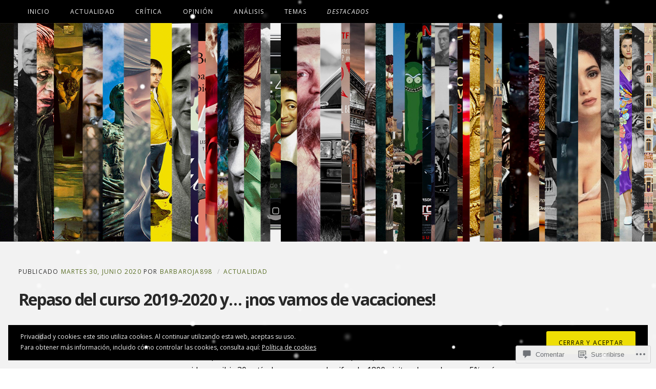

--- FILE ---
content_type: text/css;charset=utf-8
request_url: https://zoonpolitikon.blog/_static/??-eJx9jl0KAjEMhC9kzRZZfRLPUkuscZum9IfF2xsVdFXwbeZLZhKYs/GSGqYG3E2OPVCq4IVZkYk0obr6RdZKVkCQpJGm60s8B4vOdkbWhlyQqTN4V9j5CWq7RvxZXjxQ8BglqAyP62/7LxRQTBTvGkn6MOYUHZV79MB7u90M47CzdrzcAAgqXpc=&cssminify=yes
body_size: 38048
content:
p.comment-likes {
	height: 16px;
	float: none;
	width: 100%;
	clear: both;
	display: block;
	margin-left: -2px;
}

p.comment-not-liked {
	cursor: pointer;
}

p.comment-likes a.view-likers {
	text-decoration: underline;
	border: none;
}

div.comment-likes-overlay {
	color: rgb(85, 85, 85);
	position: absolute;
	font-size: 9pt;
	padding: 0;
	margin: 0;
	
	z-index: 20000;
}

div.comment-likes-overlay div.inner {
	background-color: white;
	border: 1px solid #dfdfdf;
	border-color: rgba(0, 0, 0, 0.1);
	padding: 8px;
	margin: 0;
	max-width: 310px;
	max-height: 250px;
	overflow: hidden;

	-webkit-box-shadow: 0 0 2px rgba(0, 0, 0, 0.15), 0 3px 8px rgba(0, 0, 0, 0.1);
	-moz-box-shadow: 0 0 2px rgba(0, 0, 0, 0.15), 0 3px 8px rgba(0, 0, 0, 0.1);
	box-shadow: 0 0 2px rgba(0, 0, 0, 0.15), 0 3px 8px rgba(0, 0, 0, 0.1);
}

div.comment-likes-overlay div.inner a img {
	text-decoration: none;
	height: 25px;
	width: 25px;
	margin: 2px 10px 2px 2px;
	vertical-align: middle;
}

div.comment-likes-overlay div.inner ul {
	margin: 0;
	padding: 0;
}

div.comment-likes-overlay div.inner ul li {
	float: left;
	display: inline;
	padding: 0;
	margin: 0 0 5px 0;
	
	overflow: hidden;
	white-space: nowrap;
	text-overflow: ellipsis;
}

div.comment-likes-overlay div.inner ul.single li {
	width: 100%; 
}

div.comment-likes-overlay div.inner ul.double li {
	width: 50%; 
}

div.comment-likes-overlay div.inner a,
div.comment-likes-overlay div.inner a:hover {
	text-decoration: none;
	border-bottom: none;
	background: transparent;
}

div.comment-likes-overlay div.inner ul li a span.user-name {
	color: rgb(85, 85, 85);
}

p.comment-likes span.comment-like-feedback {
	font-size: 12px;
	line-height: 1.8em;
	opacity: .8;
	float: left;
	padding: 1px 0 0 5px;
	display: block !important;
}

a.comment-like-link:hover {
	background: transparent;
}

a.comment-like-link span {
	display: none;
}

a.comment-like-link {
	outline: none;
	border: 0 !important;
	text-decoration: none !important;
	padding: 0;
	margin: 0;
	float: left;
	text-decoration: none;
	line-height: 70%;
	background: transparent;
}

a.comment-like-link:before,
div.comment-likes-overlay span.icon {
	-webkit-font-smoothing: antialiased;
	font-family: "Noticons";
	font-size: 20px;
	line-height: .9;
}

div.comment-likes-overlay span.icon {
	color: white;
	height: 100%;
	margin: 0;
	padding: 3px 0 1px 0;
}

a.comment-like-link:before {
	color: #2EA2CC;
	content: '\f408';
	width: 16px;
	display: inline-block;
}

a.comment-like-link.loading {
	-webkit-transition: opacity 2s;
	-moz-transition: opacity 2s;
	-ms-transition: opacity 2s;
	-o-transition: opacity 2s;
	transition: opacity 2s;

	opacity: 0;
}

a.comment-like-link:hover:before,
p.comment-liked a.comment-like-link:before,
p.comment-not-liked:hover a.comment-like-link:before {
	color: #f1831e;
	background: transparent;
}



div.comment-likes-overlay div .slider-nav {
	position: relative;
	clear: both;
	width: 310px;
	height: 40px;
	margin: 15px 0 -15px -12px;
	text-align: center;
	border-top: 1px solid #dfdfdf;
}

div.comment-likes-overlay div .slider-nav em {
	font-style: normal;
}

div.comment-likes-overlay div .slider-nav .prev {
	position: absolute;
	top: 0;
	left: 0;
	display: block;
	width: 40px;
	height: 40px;
	border-right: 1px solid #dfdfdf;
}

div.comment-likes-overlay div .slider-nav .noticon {
	width: 40px;
	height: 40px;
	font-size: 25px;
	line-height: 40px;
}

div.comment-likes-overlay div .slider-nav .next {
	position: absolute;
	top: 0;
	right: 0;
	display: block;
	display: block;
	width: 40px;
	height: 40px;
	border-left: 1px solid #dfdfdf;
}

div.comment-likes-overlay div .slider-nav .position {
	position: absolute;
	top: 0;
	left: 40px;
	bottom: 0;
	right: 40px;
	text-align:center;
}

div.comment-likes-overlay div .slider-nav .position div {
	display: inline;
}

div.comment-likes-overlay div .slider-nav .position em {
	display: inline-block;
	padding: 0 3px;
	font-size: 30px;
	line-height: 40px;
	color: #bbb;
	cursor: pointer;
}

div.comment-likes-overlay div .slider-nav .position .on {
	color: #1e8cbe;
}



div.comment-likes-overlay .swipe {
	overflow: hidden;
	visibility: hidden;
	position: relative;
}

div.comment-likes-overlay .swipe-wrap {
	overflow: hidden;
	position: relative;
}


div.comment-likes-overlay .swipe-wrap > div {
	float: left;
	width: 100%;
	position: relative;
}




@font-face {
  font-family: "Noticons";
  src: url(/i/noticons/./Noticons.eot?) format("embedded-opentype");
  font-weight: normal;
  font-style: normal;
}

@font-face {
  font-family: "Noticons";
  src: url("[data-uri]") format("woff"),
       url(/i/noticons/./Noticons.ttf) format("truetype"),
       url(/i/noticons/./Noticons.svg#Noticons) format("svg");
  font-weight: normal;
  font-style: normal;
}

@media screen and (-webkit-min-device-pixel-ratio:0) {
  @font-face {
    font-family: "Noticons";
    src: url(/i/noticons/./Noticons.svg#Noticons) format("svg");
  }
}




.noticon {
	font-size: 16px;
	vertical-align: top;
	text-align: center;
	-moz-transition: color .1s ease-in 0;
	-webkit-transition: color .1s ease-in 0;
	display: inline-block;
	font-family: "Noticons";
	font-style: normal;
	font-weight: normal;
	font-variant: normal;
	line-height: 1;
	text-decoration: inherit;
	text-transform: none;
	-moz-osx-font-smoothing: grayscale;
	-webkit-font-smoothing: antialiased;
	speak: none;
}




.noticon-404:before { content: "\f423"; }
.noticon-activity:before { content: "\f508"; }
.noticon-add:before { content: "\f8b3"; }
.noticon-add-media:before { content: "\f8d9"; }
.noticon-akismet:before { content: "\f8d2"; }
.noticon-anchor:before { content: "\f509"; }
.noticon-art:before { content: "\f8b4"; }
.noticon-aside:before { content: "\f101"; }
.noticon-atsign:before { content: "\f814"; }
.noticon-attachment:before { content: "\f416"; }
.noticon-audio:before { content: "\f109"; }
.noticon-automattic:before { content: "\f815"; }
.noticon-automattic-blip:before { content: "\f817"; }
.noticon-automattic-ring:before { content: "\f816"; }
.noticon-bell:before { content: "\f8d4"; }
.noticon-bold:before { content: "\f471"; }
.noticon-book:before { content: "\f444"; }
.noticon-bug:before { content: "\f50a"; }
.noticon-bullhorn:before { content: "\f8a5"; }
.noticon-bullseye:before { content: "\f8a0"; }
.noticon-cart:before { content: "\f447"; }
.noticon-category:before { content: "\f301"; }
.noticon-chat:before { content: "\f108"; }
.noticon-checkmark:before { content: "\f418"; }
.noticon-close:before { content: "\f405"; }
.noticon-close-alt:before { content: "\f406"; }
.noticon-cloud:before { content: "\f426"; }
.noticon-cloud-download:before { content: "\f440"; }
.noticon-cloud-upload:before { content: "\f441"; }
.noticon-code:before { content: "\f462"; }
.noticon-codepen:before { content: "\f216"; }
.noticon-cog:before { content: "\f445"; }
.noticon-collapse:before { content: "\f432"; }
.noticon-colors:before { content: "\f8a7"; }
.noticon-comment:before { content: "\f300"; }
.noticon-compact:before { content: "\f807"; }
.noticon-day:before { content: "\f305"; }
.noticon-digg:before { content: "\f221"; }
.noticon-document:before { content: "\f443"; }
.noticon-dot:before { content: "\f428"; }
.noticon-downarrow:before { content: "\f502"; }
.noticon-download:before { content: "\f50b"; }
.noticon-draggable:before { content: "\f436"; }
.noticon-dribbble:before { content: "\f201"; }
.noticon-dropbox:before { content: "\f225"; }
.noticon-dropdown:before { content: "\f433"; }
.noticon-dropdown-left:before { content: "\f434"; }
.noticon-edit:before { content: "\f411"; }
.noticon-ellipsis:before { content: "\f476"; }
.noticon-eventbrite:before { content: "\f8a6"; }
.noticon-expand:before { content: "\f431"; }
.noticon-external:before { content: "\f442"; }
.noticon-facebook:before { content: "\f203"; }
.noticon-facebook-alt:before { content: "\f204"; }
.noticon-fastforward:before { content: "\f458"; }
.noticon-features:before { content: "\f8a8"; }
.noticon-feed:before { content: "\f413"; }
.noticon-flag:before { content: "\f468"; }
.noticon-flickr:before { content: "\f211"; }
.noticon-follow:before { content: "\f801"; }
.noticon-following:before { content: "\f803"; }
.noticon-fonts:before { content: "\f8b5"; }
.noticon-foursquare:before { content: "\f226"; }
.noticon-fullscreen:before { content: "\f474"; }
.noticon-gallery:before { content: "\f103"; }
.noticon-ghost:before { content: "\f8d5"; }
.noticon-gift:before { content: "\f8a4"; }
.noticon-github:before { content: "\f200"; }
.noticon-googleplus:before { content: "\f206"; }
.noticon-googleplus-alt:before { content: "\f218"; }
.noticon-gravatar:before { content: "\f8d0"; }
.noticon-gridview:before { content: "\f808"; }
.noticon-handset:before { content: "\f50c"; }
.noticon-heart:before { content: "\f461"; }
.noticon-help:before { content: "\f457"; }
.noticon-hide:before { content: "\f404"; }
.noticon-hierarchy:before { content: "\f505"; }
.noticon-home:before { content: "\f409"; }
.noticon-horizon:before { content: "\f8d8"; }
.noticon-image:before { content: "\f102"; }
.noticon-info:before { content: "\f455"; }
.noticon-instagram:before { content: "\f215"; }
.noticon-italic:before { content: "\f472"; }
.noticon-jetpack:before { content: "\f8d3"; }
.noticon-key:before { content: "\f427"; }
.noticon-layouts:before { content: "\f8a9"; }
.noticon-leftarrow:before { content: "\f503"; }
.noticon-lightbulb:before { content: "\f8a1"; }
.noticon-link:before { content: "\f107"; }
.noticon-linkedin:before { content: "\f207"; }
.noticon-linkedin-alt:before { content: "\f208"; }
.noticon-localization:before { content: "\f8b2"; }
.noticon-location:before { content: "\f417"; }
.noticon-lock:before { content: "\f470"; }
.noticon-mail:before { content: "\f410"; }
.noticon-maximize:before { content: "\f422"; }
.noticon-medium:before { content: "\f8d6"; }
.noticon-menu:before { content: "\f419"; }
.noticon-microphone:before { content: "\f50d"; }
.noticon-milestone:before { content: "\f806"; }
.noticon-minimize:before { content: "\f421"; }
.noticon-minus:before { content: "\f50e"; }
.noticon-month:before { content: "\f307"; }
.noticon-move:before { content: "\f50f"; }
.noticon-next:before { content: "\f429"; }
.noticon-notice:before { content: "\f456"; }
.noticon-notification:before { content: "\f800"; }
.noticon-paintbrush:before { content: "\f506"; }
.noticon-path:before { content: "\f219"; }
.noticon-pause:before { content: "\f448"; }
.noticon-phone:before { content: "\f437"; }
.noticon-picture:before { content: "\f473"; }
.noticon-pinned:before { content: "\f308"; }
.noticon-pinterest:before { content: "\f209"; }
.noticon-pinterest-alt:before { content: "\f210"; }
.noticon-play:before { content: "\f452"; }
.noticon-plugin:before { content: "\f439"; }
.noticon-plus:before { content: "\f510"; }
.noticon-pocket:before { content: "\f224"; }
.noticon-polldaddy:before { content: "\f217"; }
.noticon-portfolio:before { content: "\f460"; }
.noticon-previous:before { content: "\f430"; }
.noticon-price:before { content: "\f8b0"; }
.noticon-print:before { content: "\f469"; }
.noticon-promoted:before { content: "\f812"; }
.noticon-quote:before { content: "\f106"; }
.noticon-rating-empty:before { content: "\f511"; }
.noticon-rating-full:before { content: "\f512"; }
.noticon-rating-half:before { content: "\f513"; }
.noticon-reader:before { content: "\f8a2"; }
.noticon-reader-alt:before { content: "\f8a3"; }
.noticon-reblog:before { content: "\f805"; }
.noticon-reddit:before { content: "\f222"; }
.noticon-refresh:before { content: "\f420"; }
.noticon-reply:before { content: "\f412"; }
.noticon-reply-alt:before { content: "\f466"; }
.noticon-reply-single:before { content: "\f467"; }
.noticon-rewind:before { content: "\f459"; }
.noticon-rightarrow:before { content: "\f501"; }
.noticon-search:before { content: "\f400"; }
.noticon-send-to-phone:before { content: "\f438"; }
.noticon-send-to-tablet:before { content: "\f454"; }
.noticon-share:before { content: "\f415"; }
.noticon-show:before { content: "\f403"; }
.noticon-shuffle:before { content: "\f514"; }
.noticon-sitemap:before { content: "\f507"; }
.noticon-skip-ahead:before { content: "\f451"; }
.noticon-skip-back:before { content: "\f450"; }
.noticon-skype:before { content: "\f220"; }
.noticon-spam:before { content: "\f424"; }
.noticon-spike:before { content: "\f811"; }
.noticon-spotify:before { content: "\f515"; }
.noticon-squarespace:before { content: "\f8d7"; }
.noticon-standard:before { content: "\f100"; }
.noticon-star:before { content: "\f408"; }
.noticon-status:before { content: "\f105"; }
.noticon-stop:before { content: "\f449"; }
.noticon-stumbleupon:before { content: "\f223"; }
.noticon-subscribe:before { content: "\f463"; }
.noticon-subscribed:before { content: "\f465"; }
.noticon-summary:before { content: "\f425"; }
.noticon-tablet:before { content: "\f453"; }
.noticon-tag:before { content: "\f302"; }
.noticon-time:before { content: "\f303"; }
.noticon-title:before { content: "\f8b6"; }
.noticon-top:before { content: "\f435"; }
.noticon-trapper:before { content: "\f810"; }
.noticon-trash:before { content: "\f407"; }
.noticon-trophy:before { content: "\f804"; }
.noticon-tumblr:before { content: "\f214"; }
.noticon-twitch:before { content: "\f516"; }
.noticon-twitter:before { content: "\f202"; }
.noticon-types:before { content: "\f8b1"; }
.noticon-unapprove:before { content: "\f446"; }
.noticon-unfollow:before { content: "\f802"; }
.noticon-unsubscribe:before { content: "\f464"; }
.noticon-unzoom:before { content: "\f401"; }
.noticon-uparrow:before { content: "\f500"; }
.noticon-user:before { content: "\f304"; }
.noticon-vaultpress:before { content: "\f8d1"; }
.noticon-video:before { content: "\f104"; }
.noticon-videocamera:before { content: "\f517"; }
.noticon-vimeo:before { content: "\f212"; }
.noticon-warning:before { content: "\f414"; }
.noticon-website:before { content: "\f475"; }
.noticon-week:before { content: "\f306"; }
.noticon-wordads:before { content: "\f813"; }
.noticon-wordpress:before { content: "\f205"; }
.noticon-xpost:before { content: "\f504"; }
.noticon-youtube:before { content: "\f213"; }
.noticon-zoom:before { content: "\f402"; }




.noticon-like:before { content: "\f408"; }





html {
	box-sizing: border-box;
	-webkit-text-size-adjust: 100%;
	    -ms-text-size-adjust: 100%;
	        text-size-adjust: 100%;
	-ms-overflow-style: scrollbar;
}

body {
	background-color: #ffffff;
	margin: 0;
}
body:after {
	content: "";
	display: block;
	clear: both;
}

*,
:after,
:before {
	box-sizing: inherit;
}

:focus:not(:focus-visible),
[tabindex="-1"]:focus {
	outline: none;
}

article,
aside,
details,
figcaption,
figure,
footer,
header,
hgroup,
main,
nav,
section,
summary {
	display: block;
}

figure {
	margin: 0;
}

audio,
canvas,
video {
	display: inline-block;
}

embed,
iframe,
object {
	max-width: 100%;
}

a:focus,
button:focus {
	outline: thin dotted;
}

a:active,
a:hover,
button:active,
button:hover {
	outline: none;
}

a {
	background-color: transparent;
}

b,
strong {
	font-weight: bolder;
}

hr {
	box-sizing: content-box;
	height: 0;
	clear: both;
}

code,
kbd,
pre,
samp,
tt,
var {
	font-family: "andale mono","monotype.com","lucida console",monospace;
	font-size: 0.9em;
}

q {
	background: hsla(0,0%,50%,0.25);
	padding: 0.25em 0.5em;
}

small,
sub,
sup {
	font-size: 12px;
	font-size: 0.75rem;
	line-height: 1.75;
}

sub,
sup {
	line-height: 0;
	position: relative;
	vertical-align: baseline;
}

sup {
	top: -0.5em;
}

sub {
	bottom: -0.25em;
}

img {
	position: relative;
	max-width: 100%;
	height: auto;
	border: 0;
	font-family: "Merriweather Sans",Arial,sans-serif;
	font-size: 12px;
	font-size: 0.75rem;
	line-height: 1.75;
}

fieldset {
	margin: 0 0 1.5rem 0;
	padding: 1.5rem 1.5rem;
}

legend {
	border: 0;
	padding: 0;
}

button,
input,
select,
textarea {
	font: inherit;
}

[type=button],
[type=reset],
[type=submit],
button {
	-webkit-appearance: button;
	   -moz-appearance: button;
	        appearance: button;
	cursor: pointer;
}

button[disabled],
html input[disabled] {
	cursor: not-allowed;
}

[type=checkbox],
[type=radio] {
	padding: 0;
}

[type=number]::-webkit-inner-spin-button,
[type=number]::-webkit-outer-spin-button {
	height: auto;
}

.searchfield:focus::-webkit-input-placeholder,
[type=search]:focus::-webkit-input-placeholder {
	opacity: 0;
}
.device-click .searchfield:focus::-webkit-input-placeholder,
.device-click [type=search]:focus::-webkit-input-placeholder {
	transition: opacity 0.5s ease 0.5s;
}

::-webkit-file-upload-button {
	-webkit-appearance: button;
	        appearance: button;
	font: inherit;
}

::-moz-focus-inner {
	border: 0;
	padding: 0;
}

textarea {
	overflow: auto;
	vertical-align: top;
}

::-moz-selection {
	background: #ffee00;
	color: #000000;
}

::selection {
	background: #ffee00;
	color: #000000;
}

address {
	margin-bottom: 1.5rem;
}

abbr,
acronym {
	border-bottom: thin dotted;
	cursor: help;
}

.svg-defs {
	display: none;
}

svg.icon {
	color: currentColor;
	fill: currentColor;
}

svg path {
	color: inherit;
}

@-ms-viewport {
	width: device-width;
}

@media (prefers-reduced-motion: reduce) {
	* {
		animation: none !important;
		transition: none !important;
	}
}


body,
html {
	font-size: 16px;
	font-size: 1rem;
	line-height: 1.75;
	font-weight: normal;
	font-family: "Merriweather Sans",Arial,sans-serif;
	color: #333333;
	direction: ltr;
	-webkit-font-feature-settings: "kern" 1,"liga" 1,"clig" 1;
	        font-feature-settings: "kern" 1,"liga" 1,"clig" 1;
	-webkit-font-variant-ligatures: no-discretionary-ligatures;
	        font-variant-ligatures: no-discretionary-ligatures;
	unicode-bidi: normal;
}

h1,
h2,
h3,
h4,
h5,
h6 {
	color: #000000;
	font-family: "Merriweather Sans",Arial,sans-serif;
	font-weight: normal;
}
h1 a,
h2 a,
h3 a,
h4 a,
h5 a,
h6 a {
	color: #000000;
}
h1 a:focus,
h1 a:hover,
h2 a:focus,
h2 a:hover,
h3 a:focus,
h3 a:hover,
h4 a:focus,
h4 a:hover,
h5 a:focus,
h5 a:hover,
h6 a:focus,
h6 a:hover {
	text-decoration: underline;
}

h1,
h2,
h3 {
	overflow-wrap: break-word;
	word-wrap: break-word;
	-webkit-font-feature-settings: "kern" 1,"liga" 1,"clig" 1,"swsh" 1;
	        font-feature-settings: "kern" 1,"liga" 1,"clig" 1,"swsh" 1;
}

h1 {
	font-size: 52px;
	font-size: 3.25rem;
}

h1,
h2 {
	line-height: 1.25;
}

h2 {
	font-size: 40px;
	font-size: 2.5rem;
}

h3 {
	font-size: 28px;
	font-size: 1.75rem;
}

h3,
h4 {
	line-height: 1.5;
}

h4 {
	font-size: 20px;
	font-size: 1.25rem;
}

h4,
h5,
h6 {
	font-weight: bold;
}

h5,
h6 {
	font-size: 16px;
	font-size: 1rem;
	line-height: 1.75;
}

hr {
	border: none;
	border-bottom: 3px solid #1a1a1a;
}

pre {
	background: #1a1a1a;
	color: #2ecc71;
	padding: 1.5rem 1.5rem;
	overflow: auto;
	display: block;
	word-wrap: normal;
	white-space: pre;
	-moz-tab-size: 4;
	  -o-tab-size: 4;
	     tab-size: 4;
}
pre.compress {
	max-height: 22.5rem;
}


h1,
h2,
h3,
h4,
h5,
h6 {
	margin: 0 0 1.2rem 0;
}

hr {
	margin: 3rem auto;
}

p {
	margin: 0 0 1.2rem 0;
}

pre {
	margin: 3rem 0;
}


input.radio {
	margin-right: 0.5em;
	margin-left: auto;
}

.woocommerce #coupon_code,
.woocommerce #respond input#submit,
.woocommerce a.button,
.woocommerce button.button,
.woocommerce input.button,
input.settings-input,
input.text,
input[type=date],
input[type=datetime-local],
input[type=email],
input[type=month],
input[type=number],
input[type=password],
input[type=search],
input[type=tel],
input[type=text],
input[type=time],
input[type=url],
input[type=week],
select,
textarea {
	padding: 0.75rem 1.5rem;
	margin-bottom: 1.5rem;
	line-height: 1.5rem;
	min-height: 1.5rem;
	width: 100%;
	border-radius: 0.2rem;
	background-color: #f2f2f2;
	border: 3px solid #e6e6e6;
}
.device-click .woocommerce #coupon_code,
.device-click .woocommerce #respond input#submit,
.device-click .woocommerce a.button,
.device-click .woocommerce button.button,
.device-click .woocommerce input.button,
.device-click input.settings-input,
.device-click input.text,
.device-click input[type=date],
.device-click input[type=datetime-local],
.device-click input[type=email],
.device-click input[type=month],
.device-click input[type=number],
.device-click input[type=password],
.device-click input[type=search],
.device-click input[type=tel],
.device-click input[type=text],
.device-click input[type=time],
.device-click input[type=url],
.device-click input[type=week],
.device-click select,
.device-click textarea,
.woocommerce #respond .device-click input#submit,
.woocommerce .device-click #coupon_code,
.woocommerce .device-click a.button,
.woocommerce .device-click button.button,
.woocommerce .device-click input.button {
	transition: all 0.15s ease-in-out;
}
.woocommerce #coupon_code:hover,
.woocommerce #respond input#submit:hover,
.woocommerce a.button:hover,
.woocommerce button.button:hover,
.woocommerce input.button:hover,
input.settings-input:hover,
input.text:hover,
input[type=date]:hover,
input[type=datetime-local]:hover,
input[type=email]:hover,
input[type=month]:hover,
input[type=number]:hover,
input[type=password]:hover,
input[type=search]:hover,
input[type=tel]:hover,
input[type=text]:hover,
input[type=time]:hover,
input[type=url]:hover,
input[type=week]:hover,
select:hover,
textarea:hover {
	border-color: #1a1a1a;
}
.woocommerce #coupon_code:focus,
.woocommerce #respond input#submit:focus,
.woocommerce a.button:focus,
.woocommerce button.button:focus,
.woocommerce input.button:focus,
input.settings-input:focus,
input.text:focus,
input[type=date]:focus,
input[type=datetime-local]:focus,
input[type=email]:focus,
input[type=month]:focus,
input[type=number]:focus,
input[type=password]:focus,
input[type=search]:focus,
input[type=tel]:focus,
input[type=text]:focus,
input[type=time]:focus,
input[type=url]:focus,
input[type=week]:focus,
select:focus,
textarea:focus {
	outline: none;
	border-color: #1a1a1a;
	background-color: #ffffff;
	color: #1a1a1a;
}
.woocommerce #coupon_code::-webkit-input-placeholder,
.woocommerce #respond input#submit::-webkit-input-placeholder,
.woocommerce a.button::-webkit-input-placeholder,
.woocommerce button.button::-webkit-input-placeholder,
.woocommerce input.button::-webkit-input-placeholder,
input.settings-input::-webkit-input-placeholder,
input.text::-webkit-input-placeholder,
input[type=date]::-webkit-input-placeholder,
input[type=datetime-local]::-webkit-input-placeholder,
input[type=email]::-webkit-input-placeholder,
input[type=month]::-webkit-input-placeholder,
input[type=number]::-webkit-input-placeholder,
input[type=password]::-webkit-input-placeholder,
input[type=search]::-webkit-input-placeholder,
input[type=tel]::-webkit-input-placeholder,
input[type=text]::-webkit-input-placeholder,
input[type=time]::-webkit-input-placeholder,
input[type=url]::-webkit-input-placeholder,
input[type=week]::-webkit-input-placeholder,
select::-webkit-input-placeholder,
textarea::-webkit-input-placeholder {
	color: rgba(51,51,51,0.5);
}
.woocommerce #coupon_code::-moz-placeholder,
.woocommerce #respond input#submit::-moz-placeholder,
.woocommerce a.button::-moz-placeholder,
.woocommerce button.button::-moz-placeholder,
.woocommerce input.button::-moz-placeholder,
input.settings-input::-moz-placeholder,
input.text::-moz-placeholder,
input[type=date]::-moz-placeholder,
input[type=datetime-local]::-moz-placeholder,
input[type=email]::-moz-placeholder,
input[type=month]::-moz-placeholder,
input[type=number]::-moz-placeholder,
input[type=password]::-moz-placeholder,
input[type=search]::-moz-placeholder,
input[type=tel]::-moz-placeholder,
input[type=text]::-moz-placeholder,
input[type=time]::-moz-placeholder,
input[type=url]::-moz-placeholder,
input[type=week]::-moz-placeholder,
select::-moz-placeholder,
textarea::-moz-placeholder {
	color: rgba(51,51,51,0.5);
}
.woocommerce #coupon_code:-ms-input-placeholder,
.woocommerce #respond input#submit:-ms-input-placeholder,
.woocommerce a.button:-ms-input-placeholder,
.woocommerce button.button:-ms-input-placeholder,
.woocommerce input.button:-ms-input-placeholder,
input.settings-input:-ms-input-placeholder,
input.text:-ms-input-placeholder,
input[type=date]:-ms-input-placeholder,
input[type=datetime-local]:-ms-input-placeholder,
input[type=email]:-ms-input-placeholder,
input[type=month]:-ms-input-placeholder,
input[type=number]:-ms-input-placeholder,
input[type=password]:-ms-input-placeholder,
input[type=search]:-ms-input-placeholder,
input[type=tel]:-ms-input-placeholder,
input[type=text]:-ms-input-placeholder,
input[type=time]:-ms-input-placeholder,
input[type=url]:-ms-input-placeholder,
input[type=week]:-ms-input-placeholder,
select:-ms-input-placeholder,
textarea:-ms-input-placeholder {
	color: rgba(51,51,51,0.5);
}
.woocommerce #coupon_code:-moz-placeholder,
.woocommerce #respond input#submit:-moz-placeholder,
.woocommerce a.button:-moz-placeholder,
.woocommerce button.button:-moz-placeholder,
.woocommerce input.button:-moz-placeholder,
input.settings-input:-moz-placeholder,
input.text:-moz-placeholder,
input[type=date]:-moz-placeholder,
input[type=datetime-local]:-moz-placeholder,
input[type=email]:-moz-placeholder,
input[type=month]:-moz-placeholder,
input[type=number]:-moz-placeholder,
input[type=password]:-moz-placeholder,
input[type=search]:-moz-placeholder,
input[type=tel]:-moz-placeholder,
input[type=text]:-moz-placeholder,
input[type=time]:-moz-placeholder,
input[type=url]:-moz-placeholder,
input[type=week]:-moz-placeholder,
select:-moz-placeholder,
textarea:-moz-placeholder {
	color: rgba(51,51,51,0.5);
}
.woocommerce #coupon_code:placeholder,
.woocommerce #respond input#submit:placeholder,
.woocommerce a.button:placeholder,
.woocommerce button.button:placeholder,
.woocommerce input.button:placeholder,
input.settings-input:placeholder,
input.text:placeholder,
input[type=date]:placeholder,
input[type=datetime-local]:placeholder,
input[type=email]:placeholder,
input[type=month]:placeholder,
input[type=number]:placeholder,
input[type=password]:placeholder,
input[type=search]:placeholder,
input[type=tel]:placeholder,
input[type=text]:placeholder,
input[type=time]:placeholder,
input[type=url]:placeholder,
input[type=week]:placeholder,
select:placeholder,
textarea:placeholder {
	color: rgba(51,51,51,0.5);
}

select {
	height: calc(3rem + 6px);
}
select:hover {
	cursor: pointer;
}

textarea {
	width: 100%;
	min-height: 15rem;
	margin-bottom: 1.5rem;
}

a.button,
button,
input[type=submit] {
	-webkit-appearance: none;
	   -moz-appearance: none;
	        appearance: none;
	background: #ffee00;
	color: #000000;
	display: inline-block;
	text-decoration: none;
	border-radius: 0.2rem;
	border: none;
	padding: 0.75rem 1.5rem;
	text-transform: uppercase;
	letter-spacing: 0.1em;
	text-align: center;
	font-size: 16px;
	font-size: 1rem;
	line-height: 1.75;
}
.device-click a.button,
.device-click button,
.device-click input[type=submit] {
	transition: all 0.15s ease-in-out;
}
a.button:focus,
a.button:hover,
button:focus,
button:hover,
input[type=submit]:focus,
input[type=submit]:hover {
	background: #000000;
	color: #ffee00;
	text-decoration: none;
}

label {
	display: block;
	font-weight: bold;
}
label em {
	opacity: 0.6;
}
label:focus,
label:hover {
	cursor: pointer;
}

legend {
	font-size: 12px;
	font-size: 0.75rem;
	line-height: 1.75;
	padding: 0 1.5rem;
	text-transform: uppercase;
	font-weight: bold;
	letter-spacing: 0.1em;
}

fieldset {
	border: 1px solid #e6e6e6;
}
fieldset ul.radio {
	margin: 0;
}


ol,
ul {
	margin: 0 0 1.5rem 0;
	padding: 0 0 0 1.5rem;
}
ol li + li,
ol ol,
ol ul,
ul li + li,
ul ol,
ul ul {
	margin-top: 0.375rem;
	margin-bottom: 0;
}

ul {
	list-style: disc;
}

ol {
	list-style: decimal;
}

dl dt {
	font-weight: bold;
}

dl dd {
	margin: 0 1.5rem 1.5rem 1.5rem;
}
blockquote {
	padding: 0 1.5rem;
	margin: 3rem 0;
	overflow: hidden;
	font-family: "Merriweather Sans",Arial,sans-serif;
	font-style: italic;
}
blockquote p:last-of-type {
	margin-bottom: 0;
}
blockquote cite,
blockquote small {
	font-size: 16px;
	font-size: 1rem;
	line-height: 1.75;
	font-weight: normal;
	letter-spacing: 0.05em;
	font-style: normal;
}
blockquote blockquote {
	margin: 1.5rem 0;
	padding: 1.5rem 1.5rem;
	border: 1px solid rgba(0,0,0,0.05);
}
table {
	border-collapse: collapse;
	border-spacing: 0;
	margin-bottom: 3rem;
	margin-top: 3rem;
	width: 100%;
}
table th {
	color: #000000;
	border-bottom: 3px solid #1a1a1a;
}
table caption,
table th {
	font-size: 12px;
	font-size: 0.75rem;
	line-height: 1.75;
	text-transform: uppercase;
	letter-spacing: 0.1em;
	padding: 0.75rem 1.5rem;
	text-align: left;
	font-weight: bold;
}
table td {
	padding: 0.75rem 1.5rem;
	vertical-align: top;
}



@keyframes fade-in {
	0% {
		opacity: 0;
	}
	to {
		opacity: 1;
	}
}



.akismet_comment_form_privacy_notice {
	font-size: 12px;
	font-size: 0.75rem;
	line-height: 1.75;
	text-transform: uppercase;
	letter-spacing: 0.1em;
}


img#wpstats {
	position: absolute;
	left: -100px;
	bottom: 100px;
	width: 10px;
	height: 10px;
}

.jetpack-video-wrapper {
	width: 100%;
	margin: 3rem 0;
}
.jetpack-video-wrapper iframe {
	max-width: 100%;
}

.tiled-gallery {
	margin: 3rem 0;
}

main #jp-post-flair,
main div#jp-relatedposts,
main div.pd-rating,
main div.sharedaddy {
	clear: both;
	margin: 0 0 3rem 0;
	padding: 0;
}

main div#jp-relatedposts h3.jp-relatedposts-headline em,
main div#jp-relatedposts h3.sd-title,
main div.pd-rating h3.jp-relatedposts-headline em,
main div.pd-rating h3.sd-title,
main div.sharedaddy h3.jp-relatedposts-headline em,
main div.sharedaddy h3.sd-title {
	font-size: 12px;
	font-size: 0.75rem;
	line-height: 1.75;
	text-transform: uppercase;
	letter-spacing: 0.1em;
	font-family: "Merriweather Sans",Arial,sans-serif;
	margin: 0 0 0.75rem 0;
	display: block;
	font-weight: bold;
	font-style: normal;
}

main div#jp-relatedposts,
main div#jp-relatedposts h3.jp-relatedposts-headline em:before,
main div#jp-relatedposts h3.sd-title:before,
main div.pd-rating h3.jp-relatedposts-headline em:before,
main div.pd-rating h3.sd-title:before,
main div.sharedaddy h3.jp-relatedposts-headline em:before,
main div.sharedaddy h3.sd-title:before {
	display: none;
}

#jp-relatedposts .jp-relatedposts-items {
	display: flex;
	justify-content: space-between;
}
#jp-relatedposts .jp-relatedposts-items .jp-relatedposts-post {
	width: 31%;
}

#jp-relatedposts .jp-relatedposts-post-a {
	display: block;
}
#jp-relatedposts .jp-relatedposts-post-a img {
	display: block;
	margin: 0 auto 0.75rem auto;
}

#jp-relatedposts .jp-relatedposts-post-title {
	font-size: 16px;
	font-size: 1rem;
	line-height: 1.75;
	margin: 0;
}

#jp-relatedposts .jp-relatedposts-post-excerpt {
	display: none;
}

#jp-relatedposts .jp-relatedposts-post-context,
#jp-relatedposts .jp-relatedposts-post-date {
	font-size: 12px;
	font-size: 0.75rem;
	line-height: 1.75;
	text-transform: uppercase;
	letter-spacing: 0.1em;
	margin: 0;
}

.infinite-scroll .pagination {
	display: none;
}

.infinite-scroll #infinite-handle {
	clear: both;
	margin-bottom: 1.5rem;
	text-align: center;
}
.infinite-scroll #infinite-handle span {
	display: block;
	width: 100%;
	background: transparent;
	padding: 0;
}
.infinite-scroll #infinite-handle button {
	width: 100%;
	border: none;
	border-radius: 0;
	padding: 1.5rem 3rem;
}

.infinite-scroll .infinite-loader {
	clear: both;
	padding: 1.5rem;
	display: block;
	color: #000000;
}
.infinite-scroll .infinite-loader .spinner {
	margin: 0 auto;
	left: 0 !important;
}

.infinite-scroll #infinite-footer {
	position: fixed;
	bottom: -50px;
	left: 0;
	width: 100%;
	z-index: 25;
}
.infinite-scroll #infinite-footer .blog-credits,
.infinite-scroll #infinite-footer .blog-info {
	text-overflow: ellipsis;
	white-space: nowrap;
	font-size: 12px;
	font-size: 0.75rem;
	line-height: 2rem;
}
.infinite-scroll #infinite-footer .blog-credits a,
.infinite-scroll #infinite-footer .blog-info a {
	text-decoration: none;
}
.infinite-scroll #infinite-footer .blog-credits a:focus,
.infinite-scroll #infinite-footer .blog-credits a:hover,
.infinite-scroll #infinite-footer .blog-info a:focus,
.infinite-scroll #infinite-footer .blog-info a:hover {
	color: #444444;
	text-decoration: underline;
}
.infinite-scroll #infinite-footer .container {
	background: #ffffff;
	margin: 0 auto;
	overflow: hidden;
	padding: 0 1rem;
	width: 780px;
	box-shadow: 0 0 2px rgba(0,0,0,0.2);
	border-radius: 0.2rem 0.2rem 0 0;
}
.infinite-scroll #infinite-footer .blog-info {
	float: left;
	overflow: hidden;
	text-align: left;
	width: 40%;
}
.infinite-scroll #infinite-footer .blog-info a {
	color: #1a1a1a;
	font-weight: bold;
}
.infinite-scroll #infinite-footer .blog-credits {
	float: right;
	width: 60%;
	color: #b3b3b3;
	text-align: right;
}
.infinite-scroll #infinite-footer .blog-credits a {
	color: #666666;
}

.infinite-scroll.infinity-end.neverending #infinite-footer,
.infinite-scroll.neverending footer#footer {
	display: none;
}

.infinite-scroll.infinity-end.neverending footer#footer {
	display: block;
}

div.jetpack-testimonial-shortcode {
	margin-bottom: 3rem;
}
div.jetpack-testimonial-shortcode:after {
	content: "";
	display: block;
	clear: both;
}
div.jetpack-testimonial-shortcode .testimonial-entry {
	margin: 0;
	padding: 1.5rem 1.5rem;
}
div.jetpack-testimonial-shortcode .testimonial-entry-content {
	margin: 0 0 0.75rem 0;
}
div.jetpack-testimonial-shortcode .testimonial-entry-title {
	display: inline-block;
}
div.jetpack-testimonial-shortcode .testimonial-featured-image {
	float: left;
}
div.jetpack-testimonial-shortcode .testimonial-featured-image img {
	max-height: 1.5rem;
	width: auto;
	margin-right: 1rem;
	margin-left: 0;
}
div.jetpack-testimonial-shortcode.column-2 .testimonial-entry {
	width: 50%;
}
div.jetpack-testimonial-shortcode.column-2 .testimonial-entry:nth-of-type(odd) {
	clear: both;
}
div.jetpack-testimonial-shortcode.column-3 .testimonial-entry {
	width: 33.3%;
}
div.jetpack-testimonial-shortcode.column-3 .testimonial-entry:nth-of-type(3n+1) {
	clear: both;
}
div.jetpack-testimonial-shortcode.column-4 .testimonial-entry {
	width: 25%;
}
div.jetpack-testimonial-shortcode.column-4 .testimonial-entry:nth-of-type(4n+1) {
	clear: both;
}
@media only screen and (max-width: 600px) {
	div.jetpack-testimonial-shortcode.column-2 .testimonial-entry,
	div.jetpack-testimonial-shortcode.column-3 .testimonial-entry,
	div.jetpack-testimonial-shortcode.column-4 .testimonial-entry {
		width: 100%;
	}
}

.entry-breadcrumbs {
	margin-bottom: 0.75rem;
}
.entry-breadcrumbs > a,
.entry-breadcrumbs > span {
	display: inline-block;
}
.entry-breadcrumbs a {
	font-weight: bold;
	margin-right: 1.5em;
	position: relative;
}
.entry-breadcrumbs a:focus,
.entry-breadcrumbs a:hover {
	text-decoration: none;
}
.entry-breadcrumbs a:after {
	position: absolute;
	border: 0.4em solid transparent;
	content: "";
	right: -0.8em;
	top: 50%;
	margin-top: -0.4em;
	border-right-width: 0;
	border-left-width: 0.4em;
	border-right-color: transparent;
	border-left-color: #666666;
	right: -0.75em;
	left: auto;
}

form.contact-form div label {
	text-transform: none;
	font-weight: bold;
}
form.contact-form div label.grunion-checkbox-multiple-label,
form.contact-form div label.grunion-radio-label {
	font-weight: normal;
}
form.contact-form div label.grunion-checkbox-multiple-label input,
form.contact-form div label.grunion-radio-label input {
	margin-bottom: 0;
}
form.contact-form div label.grunion-checkbox-multiple-label:last-of-type,
form.contact-form div label.grunion-radio-label:last-of-type {
	margin-bottom: 1.5rem;
}

form.contact-form div.clear-form {
	display: none;
}
body #eu-cookie-law,
body #eu-cookie-law.negative input,
body #eu-cookie-law.positive input {
	padding: 0.75rem 1.5rem;
	font-size: 12px;
	font-size: 0.75rem;
	line-height: 1.75;
}
body #eu-cookie-law.negative input,
body #eu-cookie-law.positive input {
	background: #ffee00;
	color: #000000;
	display: inline-block;
	text-decoration: none;
	border-radius: 0.2rem;
	border: none;
	text-transform: uppercase;
	letter-spacing: 0.1em;
	text-align: center;
}
.device-click body #eu-cookie-law.negative input,
.device-click body #eu-cookie-law.positive input {
	transition: all 0.15s ease-in-out;
}
body #eu-cookie-law.negative input:focus,
body #eu-cookie-law.negative input:hover,
body #eu-cookie-law.positive input:focus,
body #eu-cookie-law.positive input:hover {
	background: #000000;
	color: #ffee00;
	text-decoration: none;
}

body .widgets-list-layout img.widgets-list-layout-blavatar {
	max-width: 100%;
}

body .jetpack-social-navigation ul {
	margin-bottom: 1.5rem;
}


.woocommerce h1 {
	font-weight: bold;
}

.woocommerce h2,
.woocommerce h3 {
	font-size: 16px;
	font-size: 1rem;
	line-height: 1.75;
	text-transform: uppercase;
	letter-spacing: 0.1em;
	font-weight: bold;
}

.woocommerce .woocommerce-breadcrumb a {
	font-weight: bold;
}

.woocommerce .woocommerce-MyAccount-navigation-link.is-active {
	font-weight: bold;
	text-decoration: underline;
}

.woocommerce span.onsale {
	z-index: 1;
}

.woocommerce .product_meta {
	font-size: 12px;
	font-size: 0.75rem;
	line-height: 1.75;
	text-transform: uppercase;
	letter-spacing: 0.1em;
}

.woocommerce .quantity .qty {
	width: 5em;
}

.woocommerce #respond input#submit,
.woocommerce a.button,
.woocommerce button.button,
.woocommerce input.button {
	margin-bottom: 1.5rem;
	line-height: 1.5rem;
	width: auto;
	background: #e6e6e6;
	color: #000000;
	display: inline-block;
	text-decoration: none;
	border-radius: 0.2rem;
	border: none;
	padding: 0.75rem 1.5rem;
	text-transform: uppercase;
	letter-spacing: 0.1em;
	text-align: center;
	font-size: 16px;
	font-size: 1rem;
	line-height: 1.75;
}
.device-click .woocommerce #respond input#submit,
.device-click .woocommerce a.button,
.device-click .woocommerce button.button,
.device-click .woocommerce input.button {
	transition: all 0.15s ease-in-out;
}
.woocommerce #respond input#submit:focus,
.woocommerce #respond input#submit:hover,
.woocommerce a.button:focus,
.woocommerce a.button:hover,
.woocommerce button.button:focus,
.woocommerce button.button:hover,
.woocommerce input.button:focus,
.woocommerce input.button:hover {
	background: #000000;
	color: #ffee00;
	text-decoration: none;
}
.woocommerce #respond input#submit.alt,
.woocommerce a.button.alt,
.woocommerce button.button.alt,
.woocommerce input.button.alt {
	background: #ffee00;
	color: #000000;
	display: inline-block;
	text-decoration: none;
	border-radius: 0.2rem;
	border: none;
	padding: 0.75rem 1.5rem;
	text-transform: uppercase;
	letter-spacing: 0.1em;
	text-align: center;
	font-size: 20px;
	font-size: 1.25rem;
	line-height: 1.5;
	width: 100%;
}
.device-click .woocommerce #respond input#submit.alt,
.device-click .woocommerce a.button.alt,
.device-click .woocommerce button.button.alt,
.device-click .woocommerce input.button.alt {
	transition: all 0.15s ease-in-out;
}
.woocommerce #respond input#submit.alt:focus,
.woocommerce #respond input#submit.alt:hover,
.woocommerce a.button.alt:focus,
.woocommerce a.button.alt:hover,
.woocommerce button.button.alt:focus,
.woocommerce button.button.alt:hover,
.woocommerce input.button.alt:focus,
.woocommerce input.button.alt:hover {
	background: #000000;
	color: #ffee00;
	text-decoration: none;
}

.woocommerce #respond input#submit.disabled,
.woocommerce #respond input#submit:disabled,
.woocommerce #respond input#submit:disabled[disabled],
.woocommerce a.button.disabled,
.woocommerce a.button:disabled,
.woocommerce a.button:disabled[disabled],
.woocommerce button.button.disabled,
.woocommerce button.button:disabled,
.woocommerce button.button:disabled[disabled],
.woocommerce input.button.disabled,
.woocommerce input.button:disabled,
.woocommerce input.button:disabled[disabled] {
	padding: 0.75rem 1.5rem;
}

.woocommerce #coupon_code {
	max-width: 12em;
	line-height: 1;
}

.woocommerce .the-content {
	padding: 0;
	width: 100%;
	float: none;
}
.woocommerce .the-content p {
	margin: 0;
}

.woocommerce div.product .woocommerce-tabs ul.tabs li {
	border-radius: 0.2rem 0.2rem 0 0;
}
.woocommerce div.product .woocommerce-tabs ul.tabs li:after,
.woocommerce div.product .woocommerce-tabs ul.tabs li:before {
	display: none;
}

.woocommerce .products {
	clear: both;
}

.woocommerce #reviews #comments ol.commentlist li .comment-text {
	border: none;
	padding: 0;
}

.woocommerce #reviews #comments ol.commentlist li img.avatar {
	border: none;
	padding: 0;
	width: 3rem;
}

.woocommerce #reviews #comments ol.commentlist li .comment-text {
	margin-left: 4.5rem;
	margin-right: 0;
}

.woocommerce table {
	table-layout: auto;
}
.woocommerce table .product-remove {
	width: 1em;
}
.woocommerce table .product-name {
	width: 50%;
}
.woocommerce table .product-thumbnail {
	width: 6em;
}
.woocommerce table .product-thumbnail img {
	width: 100%;
}
#add_payment_method .woocommerce table.cart input,
.woocommerce-cart .woocommerce table.cart input,
.woocommerce-checkout .woocommerce table.cart input {
	line-height: 1.5rem;
}
.woocommerce table.shop_table,
.woocommerce table.shop_table td {
	border: none;
}

li.woocommerce-cart-button .cart-contents .amount {
	font-weight: bold;
}

li.woocommerce-cart-button .cart-contents .count {
	opacity: 0.8;
}

li.woocommerce-cart-button .cart-contents:hover {
	text-decoration: none;
}
li.woocommerce-cart-button .cart-contents:hover .amount {
	text-decoration: underline;
}

li.woocommerce-cart-button ul.woocommerce-mini-cart {
	width: auto !important;
	margin-bottom: 0.75rem;
}
li.woocommerce-cart-button ul.woocommerce-mini-cart a {
	padding: 0;
}

li.woocommerce-cart-button ul.woocommerce-cart-widget {
	width: 20rem;
}

li.woocommerce-cart-button li div.widget_shopping_cart {
	padding: 0.75rem 1.5rem;
	margin: 0;
}
li.woocommerce-cart-button li div.widget_shopping_cart ul {
	position: relative;
	left: auto;
	right: auto;
}
li.woocommerce-cart-button li div.widget_shopping_cart p.buttons {
	margin: 0;
}
li.woocommerce-cart-button li div.widget_shopping_cart p.buttons a {
	margin: 0 0 0.75rem 0;
	font-size: 12px;
	font-size: 0.75rem;
	line-height: 1.75;
}
li.woocommerce-cart-button li div.widget_shopping_cart .total {
	border-top: 3px solid hsla(0,0%,100%,0.5);
	padding: 0.75rem 0 0 0;
	text-align: center;
}
li.woocommerce-cart-button li div.widget_shopping_cart .remove {
	line-height: 1em;
}
li.woocommerce-cart-button li div.widget_shopping_cart .remove:hover {
	text-decoration: none !important;
}

.woocommerce-store-notice,
p.demo_store {
	background: #ffee00;
	color: #000000;
}
.woocommerce-store-notice a,
p.demo_store a {
	color: #000000;
}


.wp-post-series-box {
	border: 3px solid #1a1a1a;
	padding: 1.5rem 1.5rem 0 1.5rem;
	margin: 0 0 3rem 0;
}
.wp-post-series-box .wp-post-series-name {
	font-weight: bold;
	margin-bottom: 1.5rem;
}
.wp-post-series-box .wp-post-series-description {
	margin: 0;
}
.wp-post-series-box .wp-post-series-description p {
	margin: 0 0 1.5rem 0;
}
.wp-post-series-box .wp-post-series-nav ol {
	list-style-type: decimal;
}


.landing-page {
	background: transparent 50% no-repeat;
	background-size: cover;
	padding: 3rem 3rem;
	position: fixed;
	top: 0;
	right: 0;
	left: 0;
	bottom: 0;
	display: flex;
	align-items: center;
}
.landing-page main {
	max-width: 45rem;
	margin: 0 auto;
	width: 100%;
}



.wp-caption {
	background: transparent;
	padding: 0;
	text-align: center;
	max-width: 100%;
	margin: 0 0 3rem 0;
	clear: both;
}
.wp-caption .wp-caption-text {
	font-size: 12px;
	font-size: 0.75rem;
	line-height: 1.75;
	text-align: center;
	padding: 0;
	margin: 0;
}
.wp-caption img {
	float: none;
	display: block;
	margin: 0 auto 0.375rem auto;
}

.wp-smiley {
	margin: 0 !important;
	max-height: 1em;
	border: none;
	padding: 0;
}

blockquote.alignleft,
blockquote.alignright {
	max-width: 40%;
}
@media only screen and (max-width: 600px) {
	blockquote.alignleft,
	blockquote.alignright {
		max-width: 100%;
		margin-left: 0;
		margin-right: 0;
	}
}
.alignleft {
	float: left;
	margin: 0 1.5rem 1.5rem 0;
}
.alignright {
	float: right;
	margin: 0 0 1.5rem 1.5rem;
}
.aligncenter {
	clear: both;
	display: block;
	margin: 1.5rem auto;
}
.aligncenter .aligncenter,
.alignleft .alignleft,
.alignright .alignright {
	padding: 0 0.5em;
	border: 0;
}

@media screen and (max-width: 350px) {
	.alignleft,
	.alignright {
		width: 100%;
		max-width: 100%;
		margin-bottom: 1.5rem;
	}
}

.sticky {
	box-sizing: border-box;
}


.screen-reader-text {
	border: 0;
	clip: rect(1px,1px,1px,1px);
	-webkit-clip-path: inset(50%);
	        clip-path: inset(50%);
	position: absolute !important;
	padding: 0;
	margin: -1px;
	height: 1px;
	width: 1px;
	overflow: hidden;
	word-wrap: normal !important;
}
.screen-reader-text:focus {
	font-size: 20px;
	font-size: 1.25rem;
	line-height: 1.5;
	padding: 15px 23px 14px;
	background: #f1f1f1;
	color: #222222;
	font-weight: bold;
	left: 5px;
	top: 5px;
	clip: auto !important;
	display: block;
	height: auto;
	width: auto;
	z-index: 100000;
}

.screen-reader-shortcut {
	padding: 15px 23px 14px;
	background: #f1f1f1;
	color: #0073aa;
	max-width: 200px;
	position: absolute;
	left: -300px;
	top: 7px;
	word-wrap: normal !important;
	text-align: center;
	box-shadow: 0 0 2px 2px rgba(0,0,0,0.6);
	word-wrap: normal;
}
.screen-reader-shortcut:focus {
	left: 6px;
	z-index: 100000;
}
#content[tabindex="-1"]:focus {
	outline: 0;
}


.alignfull,
.alignwide,
.wp-block-archives,
.wp-block-button,
.wp-block-calendar,
.wp-block-categories,
.wp-block-cover,
.wp-block-gallery,
.wp-block-group,
.wp-block-media-text,
.wp-block-media-text__media,
.wp-block-pullquote,
.wp-block-quote,
.wp-block-search {
	margin-bottom: 1.5rem;
}

.margin-bottom-none {
	margin-bottom: 0 !important;
}

.margin-top-none {
	margin-top: 0 !important;
}

.alignfull,
.alignwide {
	clear: both;
	width: 100%;
}
.alignfull .alignfull,
.alignwide .alignfull {
	-webkit-margin-start: 0 !important;
	margin-inline-start: 0 !important;
	width: 100% !important;
	max-width: 100% !important;
}

.alignfull > .wp-block-columns:not(.alignfull),
.alignfull > .wp-block-columns:not(.alignwide) {
	max-width: 90rem;
	margin-left: auto;
	margin-right: auto;
}

.singular article h1:not(.alignright):not(.alignleft),
.singular article h2:not(.alignright):not(.alignleft),
.singular article h3:not(.alignright):not(.alignleft),
.singular article h4:not(.alignright):not(.alignleft),
.singular article h5:not(.alignright):not(.alignleft),
.singular article h6:not(.alignright):not(.alignleft) {
	clear: both;
}

[class*=_inner-container] > :last-child {
	margin-bottom: 0;
}

[class*=_inner-container] .alignfull {
	width: 100% !important;
	max-width: 100% !important;
	-webkit-margin-start: 0 !important;
	margin-inline-start: 0 !important;
	margin-left: 0;
	margin-right: 0;
}

.wp-block-columns.has-background,
.wp-block-cover.has-background,
.wp-block-group.has-background {
	padding: 1.5rem 30px;
}

p.wp-block-subhead {
	font-size: 20px;
	font-size: 1.25rem;
	line-height: 1.5;
	opacity: 1;
}

.wp-block-pullquote,
.wp-block-quote {
	margin-top: 0;
	margin-bottom: 1.5rem;
}
.wp-block-pullquote blockquote,
.wp-block-quote blockquote {
	border: none;
	border-top: 3px solid #1a1a1a;
	padding: 3rem 3rem;
	position: relative;
	background: rgba(0,0,0,0.05);
}
.wp-block-pullquote blockquote p,
.wp-block-quote blockquote p {
	color: inherit;
}
.wp-block-pullquote blockquote p:last-child,
.wp-block-quote blockquote p:last-child {
	margin-bottom: 0;
}
.wp-block-pullquote .wp-block-quote__citation,
.wp-block-pullquote cite,
.wp-block-quote .wp-block-quote__citation,
.wp-block-quote cite {
	margin-top: 0.75rem;
	display: block;
	font-size: 16px;
	font-size: 1rem;
	line-height: 1.75;
	font-weight: normal;
	letter-spacing: 0.05em;
	font-style: normal;
}
.wp-block-pullquote.is-style-solid-color:not(.has-background),
.wp-block-quote.is-style-solid-color:not(.has-background) {
	background: #ffee00;
}
.wp-block-pullquote.is-style-solid-color blockquote,
.wp-block-quote.is-style-solid-color blockquote {
	background: transparent;
	max-width: 100%;
	margin-left: auto;
	margin-right: auto;
}
.wp-block-pullquote.is-style-solid-color blockquote:not(.has-text-color),
.wp-block-quote.is-style-solid-color blockquote:not(.has-text-color) {
	color: #000000;
}
.wp-block-pullquote.is-style-solid-color blockquote p,
.wp-block-quote.is-style-solid-color blockquote p {
	font-weight: bold;
	color: inherit;
}
.wp-block-pullquote.is-style-solid-color blockquote .wp-block-quote__citation,
.wp-block-pullquote.is-style-solid-color blockquote cite,
.wp-block-quote.is-style-solid-color blockquote .wp-block-quote__citation,
.wp-block-quote.is-style-solid-color blockquote cite {
	color: inherit;
}
.wp-block-pullquote.is-large,
.wp-block-pullquote.is-style-large,
.wp-block-quote.is-large,
.wp-block-quote.is-style-large {
	padding: 1.5rem 1.5rem;
	margin-bottom: 1.5rem;
}
.wp-block-pullquote.is-large p,
.wp-block-pullquote.is-style-large p,
.wp-block-quote.is-large p,
.wp-block-quote.is-style-large p {
	font-style: normal;
}
.wp-block-pullquote.is-large .wp-block-quote__citation,
.wp-block-pullquote.is-large cite,
.wp-block-pullquote.is-style-large .wp-block-quote__citation,
.wp-block-pullquote.is-style-large cite,
.wp-block-quote.is-large .wp-block-quote__citation,
.wp-block-quote.is-large cite,
.wp-block-quote.is-style-large .wp-block-quote__citation,
.wp-block-quote.is-style-large cite {
	text-align: inherit;
}

figure.wp-block-pullquote {
	padding: 0;
	margin-bottom: 1.5rem;
}

.wp-block-search input,
figure.wp-block-pullquote blockquote {
	margin: 0;
}

.wp-block-quote p {
	font-size: 20px;
	font-size: 1.25rem;
	line-height: 1.5;
}

.wp-block-quote.is-large p {
	font-size: 28px;
	font-size: 1.75rem;
	line-height: 1.5;
}

.wp-block-audio audio {
	min-width: 200px;
}

.wp-block-separator {
	clear: both;
	width: 10rem;
	margin-left: auto;
	margin-right: auto;
	max-width: 100%;
	border: none;
	border-bottom: 3px solid #1a1a1a;
}
.wp-block-separator.is-style-wide {
	width: 20rem;
	border-bottom-width: 3px;
}
.wp-block-separator.is-style-dots:before {
	font-size: 2rem;
	letter-spacing: 1em;
	padding-left: 1em;
	padding-right: 0;
	line-height: 0;
	color: #1a1a1a;
}

.wp-block-audio audio {
	width: 100%;
}

.wp-block-image figure {
	margin: 0 0 1.5rem 0;
}

.wp-block-image > a,
.wp-block-image > a > img,
.wp-block-image > img {
	display: block;
}

.wp-block-image.is-resized > img {
	max-width: 100%;
}
.wp-block-image.alignfull,
.wp-block-image.alignfull > img {
	width: 100%;
}

.wp-block-table {
	margin-bottom: 1.5rem;
}
.wp-block-table table {
	margin-top: 0;
	margin-bottom: 0;
}
.wp-block-table figcaption {
	font-size: 12px;
	font-size: 0.75rem;
	line-height: 1.75;
	text-align: center;
	margin: 0.75rem 1.5rem;
}
.wp-block-table td,
.wp-block-table th {
	padding: 1rem;
	border: 1px solid #e6e6e6;
}
.wp-block-table.is-style-stripes {
	border: 3px solid #cccccc;
}
.wp-block-table.is-style-stripes td,
.wp-block-table.is-style-stripes th {
	border: none;
}
.wp-block-table.is-style-stripes tbody tr:nth-child(odd) {
	background: #ffffff;
}
.wp-block-table.is-style-stripes tbody tr:nth-child(2n) {
	background: #f2f2f2;
}

.wp-block-cover .wp-block-cover__inner-container {
	padding: 1.5rem 0;
}

.wp-block-cover-image.aligncenter,
.wp-block-cover-image.alignleft,
.wp-block-cover-image.alignright {
	display: flex;
}

.wp-block-social-links {
	flex-wrap: wrap;
}
.wp-block-social-links li {
	margin-top: 0;
}

.has-background-dim a:not(.wp-block-button__link) {
	color: #ffffff;
	text-decoration: underline;
}
.wp-block-button.alignleft {
	text-align: left;
}

.wp-block-button.alignright {
	text-align: right;
}

.wp-block-button.aligncenter {
	text-align: center;
}

.wp-block-button.is-style-outline {
	border: none;
}

.wp-block-button__link {
	background: #ffee00;
	color: #000000;
	display: inline-block;
	text-decoration: none;
	border-radius: 0.2rem;
	border: none;
	padding: 0.75rem 1.5rem;
	text-transform: uppercase;
	letter-spacing: 0.1em;
	text-align: center;
	font-size: 16px;
	font-size: 1rem;
	line-height: 1.75;
}
.device-click .wp-block-button__link {
	transition: all 0.15s ease-in-out;
}
.wp-block-button__link:focus,
.wp-block-button__link:hover {
	background: #000000;
	color: #ffee00;
	text-decoration: none;
}

.is-style-outline.wp-block-button__link:not(.has-text-color),
.is-style-outline .wp-block-button__link:not(.has-text-color) {
	color: #000000;
}
.wp-block-cover.has-background-dim .is-style-outline.wp-block-button__link:not(.has-text-color),
.wp-block-cover.has-background-dim .is-style-outline .wp-block-button__link:not(.has-text-color) {
	color: #ffffff;
	text-shadow: 0 0 0.2em rgba(0,0,0,0.75);
	box-shadow: 0 0 0.5em rgba(0,0,0,0.25);
}

.is-style-squared.wp-block-button__link,
.is-style-squared .wp-block-button__link,
.no-border-radius.wp-block-button__link,
.no-border-radius .wp-block-button__link {
	border-radius: 0;
}

[data-type="core/heading"] {
	clear: both;
}

[data-type="core/social-links"][data-align=center] .block-editor-inner-blocks {
	margin-left: auto;
	margin-right: auto;
}

.wp-block-columns:not([data-type="core/columns"]) {
	margin-left: -1.5rem;
	margin-right: -1.5rem;
	width: calc(100% + 3rem);
}
.wp-block-columns:not([data-type="core/columns"]) .wp-block-column {
	padding-left: 1.5rem;
	padding-right: 1.5rem;
	margin: 0;
}

.wp-block-file {
	align-items: center;
	display: flex;
	flex-wrap: wrap;
	justify-content: space-between;
}
.wp-block-coblocks-dynamic-separator {
	visibility: hidden;
}
.singular .wp-block-newspack-blocks-homepage-articles article,
.wp-block-newspack-blocks-homepage-articles article {
	margin-bottom: 1.5rem;
	padding-left: 0 !important;
	padding-right: 0 !important;
}

.singular .wp-block-newspack-blocks-homepage-articles.is-style-borders article,
.wp-block-newspack-blocks-homepage-articles.is-style-borders article {
	padding-bottom: 1.5rem;
}

.singular .wp-block-newspack-blocks-homepage-articles .post-thumbnail,
.wp-block-newspack-blocks-homepage-articles .post-thumbnail {
	margin-bottom: 0.375rem;
}
.singular .wp-block-newspack-blocks-homepage-articles .post-thumbnail a,
.singular .wp-block-newspack-blocks-homepage-articles .post-thumbnail img,
.wp-block-newspack-blocks-homepage-articles .post-thumbnail a,
.wp-block-newspack-blocks-homepage-articles .post-thumbnail img {
	display: block;
}

article.swiper-slide {
	margin: 0;
	padding: 0 !important;
}
article.swiper-slide .entry-title {
	color: #ffffff;
}


.PDS_Poll,
.PDS_Poll .pds-box {
	max-width: 100%;
}
.PDS_Poll label {
	text-transform: none;
}
.PDS_Poll .pds-input-label {
	max-width: 100%;
	width: auto;
}
.PDS_Poll .pds-answer-input,
.PDS_Poll .pds-input-label {
	float: none;
	display: inline;
}
.PDS_Poll input {
	margin-bottom: 0;
}

.content-comments #comment-form-share-text-padder,
.content-comments #respond #comment-form-comment {
	background: #f2f2f2;
	box-shadow: none;
}
.content-comments #comment-form-share-text-padder.active,
.content-comments #respond #comment-form-comment.active {
	box-shadow: none;
	background: #ffffff;
}


.widget {
	overflow: hidden;
	margin-bottom: 3rem;
	overflow-wrap: break-word;
	word-wrap: break-word;
}
.widget,
.widget .form-select {
	width: 100%;
}
.widget h3.widget-title {
	margin-bottom: 0.75rem;
}
.widget ul {
	list-style-type: none;
	margin: 0;
	padding: 0;
}
.widget ul ul {
	list-style-type: disc;
	margin-left: 1.5rem;
	margin-right: auto;
}
.widget ul:last-child {
	margin-bottom: 0;
}
.widget iframe {
	max-width: 100%;
	min-width: 0 !important;
}
.widget .jetpack-video-wrapper,
.widget .mejs-container,
.widget .wp-playlist {
	margin: 0;
}
.widget.milestone-widget .milestone-content {
	margin: 0 auto;
}
.widget.widget_author_grid ul {
	margin: 0;
	padding: 0;
	list-style-type: none;
}
.widget.widget_author_grid ul:after {
	content: "";
	display: block;
	clear: both;
}
.widget.widget_author_grid ul li {
	float: left;
	max-width: 50%;
}
.widget.widget_author_grid ul img {
	display: block;
}
.widget.widget_archive .form-select,
.widget.widget_categories .form-select {
	margin-bottom: 0;
}
.widget.widget_recent_comments table.recentcommentsavatar {
	width: 100%;
	margin: 0;
	border: none;
}
.widget.widget_recent_comments table.recentcommentsavatar td {
	padding-bottom: 0.75rem;
	border: none;
}
.widget.widget_recent_comments table.recentcommentsavatar td.recentcommentsavatarend,
.widget.widget_recent_comments table.recentcommentsavatar td.recentcommentsavatartop {
	padding: auto;
}
.widget.widget_recent_comments table.recentcommentsavatar td.recentcommentsavatarend a,
.widget.widget_recent_comments table.recentcommentsavatar td.recentcommentsavatartop a {
	display: block;
	line-height: 0;
}
.widget.widget_recent_comments table.recentcommentsavatar tr,
.widget.widget_recent_comments table.recentcommentsavatar tr:nth-child(odd) {
	background: transparent;
	border: none;
}
.widget.widget_jp_blogs_i_follow ol {
	list-style-type: none;
	padding: 0;
}
.widget.widget_tag_cloud {
	line-height: 1.5;
}
.widget.widgt_text ul {
	list-style-type: disc;
	margin-left: 1.5rem;
	margin-right: auto;
}
.widget.widget_flickr #flickr_badge_uber_wrapper,
.widget.widget_flickr #flickr_badge_wrapper {
	width: 100%;
	margin: 0;
}
.widget.widget_flickr #flickr_badge_uber_wrapper td,
.widget.widget_flickr #flickr_badge_wrapper td {
	padding: 0.5em;
}
.widget.widget_flickr #flickr_badge_uber_wrapper td a,
.widget.widget_flickr #flickr_badge_wrapper td a {
	color: #006194;
}
.widget.widget_flickr #flickr_badge_uber_wrapper td a:focus,
.widget.widget_flickr #flickr_badge_uber_wrapper td a:hover,
.widget.widget_flickr #flickr_badge_wrapper td a:focus,
.widget.widget_flickr #flickr_badge_wrapper td a:hover {
	text-decoration: underline;
}
.widget.widget_flickr #flickr_badge_wrapper {
	border-color: #1a1a1a;
}
.widget.widget_image img {
	margin: 0;
}
.widget.widget_image .wp-caption {
	max-width: 100%;
	margin-bottom: 0;
}
.widget.widget_image .wp-caption .wp-caption-text {
	font-size: 1em;
}
.widget.widget_authors li {
	clear: both;
	margin-bottom: 3rem;
}
.widget.widget_authors li li {
	margin-bottom: 0;
}
.widget.widget_authors img {
	margin: 0 auto 0.75rem auto;
}
.widget.widget_authors ul {
	list-style-type: none;
	margin: 0 0 1.5rem 0;
	padding: 0;
}
.widget.widget_authors ul strong {
	font-size: 28px;
	font-size: 1.75rem;
	line-height: 1.5;
	clear: both;
	display: block;
	text-align: center;
	margin-bottom: 0.75rem;
}
.widget.widget_authors ul ul {
	list-style-type: disc;
	margin: 0 0 1.5rem 0;
	padding: 0 0 0 1.5rem;
	clear: both;
}
.widget.widget_authors ul img {
	display: block;
}
.widget.widget_rss .rss-widget-icon {
	height: 0;
	padding-bottom: 1em;
	width: 1em;
	overflow: hidden;
	background: url(/wp-content/themes/premium/carmack/assets/svg/feed-button.svg) 50% no-repeat;
	background-size: 100%;
}
.widget.widget_rss ul {
	padding: 0;
	margin: 0;
}
.widget.widget_rss li {
	list-style-type: none;
	margin-bottom: 1.5rem;
}
.widget.widget_rss li .rss-date {
	font-size: 12px;
	font-size: 0.75rem;
	line-height: 1.75;
	text-transform: uppercase;
	letter-spacing: 0.1em;
	opacity: 0.8;
	display: block;
	margin-bottom: 0.75rem;
}
.widget.widget_rss li a.rsswidget {
	font-weight: bold;
}
.widget.widget_search input {
	margin-bottom: 0;
}
.widget.widget_blog_subscription input[type=text] {
	width: 100% !important;
	padding: 0.75rem 1.5rem !important;
}
.widget.widget_blog_subscription input[type=submit],
.widget.widget_blog_subscription input[type=text],
.widget.widget_blog_subscription p:last-child {
	margin: 0;
}
.widget.widget_wpcom_social_media_icons_widget li {
	margin-right: 1.5rem;
	margin-left: auto;
}
.widget.widget_wpcom_social_media_icons_widget li a {
	font-size: 32px;
}


.gallery {
	padding: 0;
	margin-bottom: 1.5rem;
}
.gallery:after {
	content: "";
	display: block;
	clear: both;
}
.gallery .gallery-item {
	display: inline-block;
	text-align: center;
	margin: 0 0 1.5rem 0;
	vertical-align: top;
	padding: 0 0.75rem;
}
.gallery .gallery-item .gallery-icon {
	margin-bottom: 0.75rem;
}
.gallery .gallery-item .gallery-icon a {
	display: block;
	line-height: 0;
}
.gallery .gallery-item .gallery-caption {
	padding: 0;
	margin: 0;
	font-size: 12px;
	font-size: 0.75rem;
	line-height: 1.75;
	font-style: italic;
}
.gallery .gallery-item img {
	max-width: 100%;
	height: auto;
	opacity: 0.8;
	transition: opacity 0.3s ease-in-out;
}
.gallery .gallery-item img:focus,
.gallery .gallery-item img:hover {
	opacity: 1;
	transition: opacity 0.3s ease-in-out;
}
.gallery a.image {
	float: none;
}
.gallery.gallery-columns-1 .gallery-item {
	width: 100%;
}
.gallery.gallery-columns-2 .gallery-item {
	width: 50%;
}
.gallery.gallery-columns-3 .gallery-item {
	width: 33.33%;
}
.gallery.gallery-columns-4 .gallery-item {
	width: 25%;
}
.gallery.gallery-columns-5 .gallery-item {
	width: 20%;
}
.gallery.gallery-columns-6 .gallery-item {
	width: 16.666%;
}
.gallery.gallery-columns-7 .gallery-item {
	width: 14.28%;
}
.gallery.gallery-columns-8 .gallery-item {
	width: 12.5%;
}
.gallery.gallery-columns-9 .gallery-item {
	width: 11.11%;
}
.gallery.gallery-columns-10 .gallery-item {
	width: 10%;
}
.gallery.gallery-columns-6 .gallery-caption,
.gallery.gallery-columns-7 .gallery-caption,
.gallery.gallery-columns-8 .gallery-caption,
.gallery.gallery-columns-9 .gallery-caption {
	display: none;
}


#wp-calendar {
	margin: 0;
	table-layout: fixed;
}
#wp-calendar caption,
#wp-calendar td,
#wp-calendar th {
	text-align: center;
	padding: 0.375rem 0;
}
#wp-calendar caption {
	background: transparent;
}
#wp-calendar #today {
	font-weight: bold;
}


.post-password-required form {
	margin-bottom: 3rem;
	padding: 1.5rem 3rem;
	background: #f2f2f2;
}
.post-password-required form input[type=password] {
	width: 100%;
}
.post-password-required form input[type=submit] {
	min-width: 30%;
}
.post-password-required form p:last-of-type {
	margin-bottom: 0;
}


.content-comments ol.comment-list {
	list-style-type: none;
	margin: 0 0 3rem 0;
	padding: 0;
}
.content-comments ol.comment-list li.comment .comment-body,
.content-comments ol.comment-list li.pingback .comment-body,
.content-comments ol.comment-list li.trackback .comment-body {
	width: 100%;
	clear: both;
	margin-bottom: 3rem;
}
.content-comments ol.comment-list li.comment {
	margin: 0;
	position: relative;
	list-style-type: none;
}
.content-comments ol.comment-list li.comment:after {
	content: "";
	display: block;
	clear: both;
}
.content-comments ol.comment-list li.comment #respond {
	position: relative;
	margin: 0 0 3rem 0;
}
.content-comments ol.comment-list li.comment #respond #cancel-comment-reply-link {
	float: right;
}
.content-comments ol.comment-list li.comment #respond #cancel-comment-reply-link .icon {
	height: 1.5rem;
	width: 1.5rem;
}
.content-comments ol.comment-list li.comment footer {
	margin-bottom: 0.75rem;
}
.content-comments ol.comment-list li.comment footer:after {
	content: "";
	display: block;
	clear: both;
}
.content-comments ol.comment-list li.comment footer .avatar {
	float: left;
	margin-right: 1.5rem;
	display: block;
	height: 3.75rem;
	width: auto;
}
.content-comments ol.comment-list li.comment footer .comment-metadata {
	font-size: 12px;
	font-size: 0.75rem;
	line-height: 1.75;
	text-transform: uppercase;
	letter-spacing: 0.1em;
}
.content-comments ol.comment-list li.comment footer .fn {
	display: inline-block;
	font-weight: bold;
	margin-top: 0.375rem;
}
.content-comments ol.comment-list li.comment footer .says {
	display: none;
}
.content-comments ol.comment-list li.comment .comment-content,
.content-comments ol.comment-list li.comment .comment-content p:last-child {
	display: inline;
}
.content-comments ol.comment-list li.comment.bypostauthor .fn .icon {
	height: 1em;
	width: 1em;
}
.content-comments ol.comment-list li.comment .pd-rating {
	margin-bottom: 1.5rem;
}
.content-comments ol.comment-list li.comment article:after {
	content: "";
	display: block;
	clear: both;
}
.content-comments ol.comment-list li.comment.depth-1 article {
	padding-left: 0;
	padding-right: auto;
}
.content-comments ol.comment-list li.comment.depth-2 article {
	padding-left: 4%;
	padding-right: auto;
}
.content-comments ol.comment-list li.comment.depth-3 article {
	padding-left: 8%;
	padding-right: auto;
}
.content-comments ol.comment-list li.comment.depth-4 article {
	padding-left: 12%;
	padding-right: auto;
}
.content-comments ol.comment-list li.comment.depth-5 article {
	padding-left: 16%;
	padding-right: auto;
}
.content-comments ol.comment-list li.comment.depth-6 article {
	padding-left: 20%;
	padding-right: auto;
}
.content-comments ol.comment-list li.comment.depth-7 article {
	padding-left: 24%;
	padding-right: auto;
}
.content-comments ol.comment-list li.comment.depth-8 article {
	padding-left: 28%;
	padding-right: auto;
}
.content-comments ol.comment-list li.comment.depth-9 article {
	padding-left: 32%;
	padding-right: auto;
}
.content-comments ol.comment-list li.comment.depth-10 article {
	padding-left: 36%;
	padding-right: auto;
}
.content-comments ol.comment-list .edit-link {
	font-size: 12px;
	font-size: 0.75rem;
	line-height: 1.75;
	text-transform: uppercase;
	letter-spacing: 0.1em;
}
.content-comments ol.comment-list .edit-link:before {
	margin: 0 0.5em 0 0;
	content: "/";
	margin-right: 0.5em;
	opacity: 0.3;
}
.content-comments ol.comment-list .children {
	list-style-type: none;
	padding: 0;
	margin: 0;
	clear: both;
	position: relative;
}
.content-comments ol.comment-list .children li:last-child {
	margin: 0;
}

#respond {
	clear: both;
	margin-bottom: 3rem;
}
#respond:after {
	content: "";
	display: block;
	clear: both;
}
#respond p {
	margin: 0;
	position: relative;
}
#respond p.comment-form-author input,
#respond p.comment-form-author textarea,
#respond p.comment-form-comment input,
#respond p.comment-form-comment textarea,
#respond p.comment-form-email input,
#respond p.comment-form-email textarea,
#respond p.comment-form-url input,
#respond p.comment-form-url textarea {
	width: 100%;
}
#respond p.form-submit {
	margin-top: 0.75rem;
	margin-bottom: 0.75rem;
}
#respond p.logged-in-as {
	font-size: 12px;
	font-size: 0.75rem;
	line-height: 1.75;
	text-transform: uppercase;
	letter-spacing: 0.1em;
}
#respond p.comment-form-cookies-consent,
#respond p.comment-subscription-form,
#respond p.post-subscription-form {
	clear: both;
}
#respond p.comment-form-cookies-consent input,
#respond p.comment-subscription-form input,
#respond p.post-subscription-form input {
	display: inline-block;
	margin-right: 0.5em;
	margin-bottom: 0;
}
#respond p.comment-form-cookies-consent label,
#respond p.comment-subscription-form label,
#respond p.post-subscription-form label {
	display: inline;
}
#respond p.comment-notes,
#respond p.form-allowed-tags,
#respond p.logged-in-as {
	margin-bottom: 1.5rem;
}
#respond p.form-allowed-tags {
	font-size: 12px;
	font-size: 0.75rem;
	line-height: 1.75;
}
#respond p.comment-notes #email-notes {
	display: block;
}
#respond p.comment-notes .required {
	font-weight: bold;
}


form.search-form {
	position: relative;
	width: 100%;
}
form.search-form input.search-field {
	margin: 0;
	width: 100%;
	padding-right: 3rem;
}
form.search-form button.search-submit {
	position: absolute;
	top: 0;
	bottom: 0;
	right: 0;
	background: transparent;
	border: none;
	padding: 0 0.5em;
	opacity: 1;
	box-shadow: none;
}
.device-click form.search-form button.search-submit {
	transition: all 0.15s ease-in-out;
}
form.search-form button.search-submit .icon {
	height: 40%;
	vertical-align: middle;
	color: #1a1a1a;
}
form.search-form button.search-submit:focus,
form.search-form button.search-submit:hover {
	opacity: 0.6;
}
.device-click form.search-form button.search-submit:focus,
.device-click form.search-form button.search-submit:hover {
	transition: all 0.15s ease-in-out;
}


iframe.twitter-follow-button,
iframe.twitter-tweet,
iframe[src*="8tracks.com"],
iframe[src*="bandcamp.com"],
iframe[src*="dailymotion.com"],
iframe[src*="itchi.io"],
iframe[src*="slideshare.net"],
iframe[src*="soundcloud.com"],
iframe[src*="viddler.com"],
iframe[src*="videopress.com"] {
	display: block;
	margin: 3rem auto;
	max-width: 100%;
}

iframe.instagram-media {
	display: block;
	margin: 3rem auto !important;
}

iframe.wp-embedded-content {
	max-width: 99.5% !important;
}

object {
	display: block;
	margin: 3rem auto !important;
}

.mejs-container,
.wp-playlist {
	margin: 3rem 0;
}

p > embed:only-child,
p > iframe:only-child,
p > object:only-child {
	margin-bottom: 0;
}


.sticky .post-meta-data .posted-on {
	display: none;
}
a {
	color: #006194;
	text-decoration: none;
}
.device-click a {
	transition: all 0.3s ease-in-out;
}
a:focus,
a:hover {
	color: #002f48;
	text-decoration: underline;
}
.device-click a:focus,
.device-click a:hover {
	transition: all 0.3s ease-in-out;
}

> * {
	scroll-margin-top: 3rem;
}

.container {
	width: 100%;
	max-width: 90rem;
	margin: 0 auto;
}
.container:after {
	content: "";
	display: block;
	clear: both;
}

blockquote {
	border: none;
	border-top: 3px solid #1a1a1a;
	padding: 3rem 3rem;
	position: relative;
	background: rgba(0,0,0,0.05);
}
blockquote p {
	color: inherit;
}
blockquote p:last-child {
	margin-bottom: 0;
}

.sidebar-footer .widget,
.sidebar-overlay .widget {
	padding: 3rem;
	margin: 0;
	color: #b3b3b3;
}
.sidebar-footer .widget .widget-title,
.sidebar-overlay .widget .widget-title {
	color: #ffee00;
}
.sidebar-footer .widget a,
.sidebar-overlay .widget a {
	color: #ffffff;
}

h1,
h2 {
	letter-spacing: -0.04em;
}
.carmack-display-triangle .webpage {
	background: url(/wp-content/themes/premium/carmack/assets/svg/background-overlay.svg) 0 0 no-repeat;
	background-size: 100%;
}

.rtl.carmack-display-triangle .webpage {
	background-image: url(/wp-content/themes/premium/carmack/assets/svg/background-overlay-rtl.svg);
}

.masthead {
	position: relative;
	width: 100%;
}
.masthead .custom-logo-link {
	width: 100%;
	max-width: 90rem;
	margin: 0 auto;
	display: block;
	padding: 0.75rem 2.77778%;
}
.masthead .custom-logo-link img {
	max-height: 3rem;
	width: auto;
	display: block;
}
.masthead .branding-wrapper {
	position: relative;
	margin-bottom: 10.5rem;
}
.masthead .branding-wrapper:after {
	content: "";
	display: block;
	clear: both;
}
body:not(.has-site-title):not(.themes-overlay-visible) .masthead .branding-wrapper {
	margin-bottom: 4.5rem;
}
body.has-custom-header .masthead .branding-wrapper,
body.themes-has-featured-posts .masthead .branding-wrapper {
	margin-bottom: 0 !important;
}
.masthead .branding {
	position: absolute;
	top: 3rem;
	left: 2.77778%;
	right: auto;
	font-size: 0;
	z-index: 20;
	display: flex;
}
.masthead .branding .site-title {
	font-family: "Merriweather Sans",Arial,sans-serif;
	margin: 0;
	background: #ffee00;
	font-size: 16px;
	font-size: 1rem;
	line-height: 1.75;
	text-transform: uppercase;
	letter-spacing: 0.1em;
	padding: 0.75rem 1.5rem;
	font-weight: bold;
	display: inline-block;
}
.masthead .branding .site-description {
	display: none;
	font-family: "Merriweather Sans",Arial,sans-serif;
	font-size: 20px;
	font-size: 1.25rem;
	line-height: 1.5;
	margin: 0;
}
.masthead .branding button.open-overlay {
	background: #000000;
	color: #ffffff;
	border-radius: 0;
	vertical-align: top;
	line-height: 1;
	padding: 0.61rem;
	display: none;
}
.device-click .masthead .branding button.open-overlay {
	transition: all 0.15s ease-in-out;
}
.themes-overlay-visible .masthead .branding button.open-overlay {
	display: inline-block;
}
.masthead .branding button.open-overlay .icon {
	height: 2rem;
	width: 2rem;
}
.masthead .branding button.open-overlay:focus,
.masthead .branding button.open-overlay:hover {
	background: #ffffff;
	color: #000000;
}
.masthead .menu {
	position: relative;
	text-align: left;
}
.masthead .menu:after {
	content: "";
	display: block;
	clear: both;
}
.masthead .menu ul {
	list-style-type: none;
	margin: 0;
	padding: 0;
	z-index: 30;
}
.masthead .menu li {
	display: inline-block;
	margin: 0;
	padding: 0;
	text-align: left;
}
.masthead .menu li a {
	display: block;
	padding: 0.75rem 1.5em;
	position: relative;
}
.masthead .menu li.menu-item-has-children > a {
	padding-right: 2.7em;
	padding-left: 1.5em;
}
.masthead .menu li.menu-item-has-children > a:after {
	position: absolute;
	border: 0.4em solid transparent;
	content: "";
	top: 45%;
	top: calc(50% - (0.4em / 2));
	right: 1.5em;
	left: auto;
	border-bottom-width: 0;
	border-top-color: currentColor;
}
.masthead .menu li.current-menu-item > a {
	text-decoration: underline;
}
.masthead .menu li ul {
	position: absolute;
	width: 16rem;
	background: #000000;
	color: #ffffff;
	left: -999em;
}
.masthead .menu li ul:after {
	display: block;
	width: 2rem;
	height: 2rem;
	position: absolute;
	left: -2rem;
	right: auto;
	bottom: -2rem;
	top: 1.5rem;
	content: "";
}
.masthead .menu li ul ul {
	top: 0;
	left: -999em;
	right: auto;
}
.masthead .menu li ul ul:before {
	display: none;
}
.masthead .menu li ul li {
	position: relative;
	display: block;
	float: none;
}
.masthead .menu li ul li a:not(.button) {
	color: #ffffff;
}
.masthead .menu li ul li a:not(.button):focus,
.masthead .menu li ul li a:not(.button):hover {
	color: #ffffff;
	text-decoration: underline;
}
.masthead .menu li ul li.menu-item-has-children > a:after {
	top: 35%;
	top: calc(50% - 0.4em);
	border-top-color: transparent;
	border-left-color: currentColor;
	border-top-width: 0.4em;
	border-bottom-width: 0.4em;
	border-right-width: 0;
}
.masthead .menu li ul li:last-child {
	border: none;
}
.masthead .menu li ul li.current-menu-item > a {
	font-weight: bold;
}
.masthead .menu li.focus > ul,
.masthead .menu li:hover > ul {
	left: auto;
	right: auto;
}
.masthead .menu ul ul li.focus > ul,
.masthead .menu ul ul li:hover > ul {
	left: 100%;
	right: auto;
}
.masthead .menu .menu-toggle {
	display: none;
	border: none;
	background: transparent;
	cursor: pointer;
	margin: 0;
	width: 100%;
}
.masthead .menu .menu-toggle:before {
	margin-right: 0.5em;
	color: currentColor;
}
.masthead .menu .menu-toggle:focus {
	outline: thin dotted;
}
.masthead .menu .menu-toggle .icon {
	fill: currentColor;
}
.masthead .menu.menu-on .menu-toggle {
	margin-bottom: 1.5rem;
}
.masthead .menu-wrapper {
	background: #000000;
	min-height: 3px;
}
.masthead .menu {
	padding: 0 2.77778%;
	font-size: 12px;
	font-size: 0.75rem;
	line-height: 1.75;
	text-transform: uppercase;
	letter-spacing: 0.1em;
}
.masthead .menu a:not(.button) {
	color: #ffffff;
}

a.header-image {
	display: block;
	margin-bottom: 3rem;
}
a.header-image img {
	display: block;
	margin: 0 auto;
}
.themes-has-featured-posts a.header-image {
	margin-bottom: 0;
}
main {
	width: 66.66667%;
}
.themes-sidebar1-inactive main,
main,
main.full-width {
	float: left;
	min-height: 1em;
	padding: 0 2.77778%;
}
.themes-sidebar1-inactive main,
main.full-width {
	width: 100%;
}

.sidebar-main {
	width: 33.33333%;
	float: left;
	min-height: 1em;
	padding: 0 2.77778%;
}
.sidebar-main .widget {
	background: rgba(0,0,0,0.05);
	padding: 3rem 3rem;
}

.comment-navigation,
.image-navigation,
.post-navigation {
	clear: both;
	margin-bottom: 3rem;
}
.comment-navigation:after,
.image-navigation:after,
.post-navigation:after {
	content: "";
	display: block;
	clear: both;
}
.comment-navigation a,
.image-navigation a,
.post-navigation a {
	color: #000000;
	padding: 1.5rem 3rem;
	display: block;
}
.comment-navigation a .meta-nav,
.image-navigation a .meta-nav,
.post-navigation a .meta-nav {
	font-size: 12px;
	font-size: 0.75rem;
	line-height: 1.75;
	text-transform: uppercase;
	letter-spacing: 0.1em;
	display: block;
	font-weight: bold;
}
.comment-navigation .nav-next,
.comment-navigation .nav-previous,
.image-navigation .nav-next,
.image-navigation .nav-previous,
.post-navigation .nav-next,
.post-navigation .nav-previous {
	width: 50%;
}
.comment-navigation .nav-next,
.image-navigation .nav-next,
.post-navigation .nav-next {
	float: right;
	text-align: right;
}
.comment-navigation .nav-previous,
.image-navigation .nav-previous,
.post-navigation .nav-previous {
	float: left;
	text-align: left;
}
@media only screen and (max-width: 600px) {
	.comment-navigation a,
	.image-navigation a,
	.post-navigation a {
		padding: 1.5rem 0 0 0;
	}
	.comment-navigation .nav-next,
	.comment-navigation .nav-previous,
	.image-navigation .nav-next,
	.image-navigation .nav-previous,
	.post-navigation .nav-next,
	.post-navigation .nav-previous {
		width: 100%;
		text-align: left;
	}
}

.post-navigation a:hover {
	text-decoration: none;
}
.post-navigation a:hover .post-title {
	text-decoration: underline;
}

#main-content {
	margin-bottom: 7.5rem;
}
#main-content:after {
	content: "";
	display: block;
	clear: both;
}
.content-posts article {
	position: relative;
	width: 100%;
	margin-bottom: 4.5rem;
}
.content-posts article:after {
	content: "";
	display: block;
	clear: both;
}
.content-posts article .thumbnail {
	float: left;
	margin: 0 1.5rem 1.5rem 0;
	max-width: 30%;
}
.content-posts article h2.entry-title {
	font-size: 28px;
	font-size: 1.75rem;
	line-height: 1.5;
	font-weight: bold;
	margin-bottom: 0.75rem;
}
.content-posts article .read-more {
	font-weight: bold;
	text-decoration: underline;
}
.content-posts article p:last-of-type {
	margin-bottom: 0;
}
.content-posts article.format-audio.post-no-thumbnail.sticky .sticky-post,
.content-posts article.format-standard.post-no-thumbnail.sticky .sticky-post {
	display: none;
}
.content-posts article.format-quote {
	border: none;
	border-top: 3px solid #1a1a1a;
	padding: 3rem 3rem;
	position: relative;
	background: rgba(0,0,0,0.05);
}
.content-posts article.format-quote p {
	color: inherit;
}
.content-posts article.format-quote p:last-child {
	margin-bottom: 0;
}
.content-posts article.format-quote blockquote {
	margin: 0;
	padding: 0;
	background: transparent;
	border: none;
	font-size: 20px;
	font-size: 1.25rem;
	line-height: 1.5;
}
.content-posts article.format-quote .permalink {
	position: absolute;
	right: 3rem;
	bottom: -1.5rem;
}
.content-posts article.format-quote .permalink a {
	background: #ffee00;
	color: #000000;
	border-radius: 1.5rem;
	display: block;
	width: 3rem;
	height: 3rem;
	line-height: 3rem;
	text-align: center;
}
.content-posts article.format-quote .permalink a .icon {
	vertical-align: top;
	top: 0.5rem;
	position: relative;
	width: 2rem;
	height: 2rem;
}
.content-posts article.format-quote .permalink a:hover {
	background: #ffffff;
}
.content-posts article.format-image .thumbnail {
	max-width: 100%;
	width: 100%;
	margin-right: 0;
	margin-left: 0;
}
.content-posts article.format-audio .mejs-container,
.content-posts article.format-audio .wp-playlist {
	margin-bottom: 1.5rem;
}
.content-posts article.format-video iframe {
	background: gray;
}
.content-posts article.format-gallery .tiled-gallery,
.content-posts article.format-video .jetpack-video-wrapper {
	margin-bottom: 1.5rem;
}
.content-posts article.format-audio .excerpt,
.content-posts article.format-gallery .excerpt,
.content-posts article.format-image .excerpt,
.content-posts article.format-video .excerpt {
	display: none;
}
.content-posts article.post-loaded {
	animation: fade-in 0.5s;
}
.content-single article .post-meta-data {
	margin-bottom: 1.5rem;
}

.content-single article .entry-header img {
	display: block;
	margin-bottom: 1.5rem;
}

.content-single article .entry-title {
	font-weight: bold;
	font-size: 64px;
	font-size: 4rem;
	line-height: 1.25;
	margin-bottom: 6rem;
}
.content-comments {
	padding: 3rem 0;
	clear: both;
}
.content-comments .comment-reply-title {
	margin-bottom: 0;
	font-weight: bold;
}
.content-comments ol.comment-list {
	margin-bottom: 4.5rem;
}
.content-comments ol.comment-list li.comment .comment-body p:last-child,
.content-comments ol.comment-list li.pingback .comment-body p:last-child,
.content-comments ol.comment-list li.trackback .comment-body p:last-child {
	margin-bottom: 0.75rem;
}
.content-comments ol.comment-list li.comment .reply {
	display: inline;
}
.content-comments ol.comment-list li.comment .reply a {
	color: #000000;
}
.content-comments ol.comment-list li.comment .reply a .icon {
	position: absolute;
	margin-top: 0.3em;
	width: 2em;
	height: 1.2em;
}
.content-comments ol.comment-list li.comment .fn {
	color: #333333;
}
.content-comments ol.comment-list li.comment .fn a {
	color: #000000;
}
.content-comments ol.comment-list li.comment.bypostauthor > article {
	background: #ffffff;
}
.content-comments ol.comment-list li.comment.bypostauthor > article .fn {
	background: #ffee00;
	padding: 0 0.5em;
	margin: 0 -0.5em;
}

.attachment .attachment-image {
	text-align: center;
	margin-bottom: 3rem;
}

.attachment .attachment-caption {
	padding: 0 3rem;
}

.archive h1.entry-archive-title,
.attachment .attachment-caption,
.search h1.entry-archive-title {
	font-weight: bold;
	margin-bottom: 3rem;
}

.archive .entry-archive-header,
.search .entry-archive-header {
	margin-bottom: 4.5rem;
}
.taxonomies {
	margin-bottom: 3rem;
}
.editor-classic .taxonomies {
	width: 25%;
	float: left;
	min-height: 1em;
	padding: 0 4.16667%;
	padding-left: 0;
	padding-right: auto;
}
@media only screen and (max-width: 600px) {
	.editor-classic .taxonomies {
		width: 100%;
		padding-left: 0;
		padding-right: 0;
	}
}
.taxonomies .taxonomy-title {
	text-transform: uppercase;
	letter-spacing: 0.1em;
	margin-bottom: 0;
	font-weight: bold;
}
.taxonomies .taxonomy,
.taxonomies .taxonomy-title {
	font-size: 12px;
	font-size: 0.75rem;
	line-height: 1.75;
}
.pagination {
	font-size: 20px;
	font-size: 1.25rem;
	line-height: 1.5;
	text-align: center;
	margin-bottom: 3rem;
	clear: both;
}
.pagination a,
.pagination span {
	padding: 0 0.75em;
	display: inline-block;
}
.pagination span.current {
	background: #ffee00;
	color: #000000;
}
.contributor {
	border: none;
	border-top: 3px solid #1a1a1a;
	padding: 3rem 3rem;
	background: rgba(0,0,0,0.05);
	clear: both;
	padding-left: 10.5rem;
	padding-right: auto;
	margin: 0 0 4.5rem 0;
	min-height: 12rem;
	position: relative;
}
.contributor p {
	color: inherit;
}
.contributor h2 {
	font-size: 28px;
	font-size: 1.75rem;
	line-height: 1.5;
	margin-bottom: 0.75rem;
	font-weight: bold;
}
.contributor h2 small {
	float: right;
	margin-top: 0.75rem;
	font-size: 12px;
	font-size: 0.75rem;
	line-height: 1.75;
	text-transform: uppercase;
	letter-spacing: 0.1em;
}
.contributor .avatar {
	max-width: 6rem;
	position: absolute;
	top: 3rem;
	left: 3rem;
	right: auto;
}
.contributor p:last-child,
.entry-single .contributor {
	margin-bottom: 0;
}
@media only screen and (max-width: 600px) {
	.contributor {
		padding: 1.5rem 1.5rem;
	}
	.contributor .avatar {
		display: none;
	}
}
.child-page {
	width: 50%;
	float: left;
	min-height: 1em;
	padding: 0 4.16667%;
	margin-bottom: 3rem;
}
.child-page h2 {
	font-size: 20px;
	font-size: 1.25rem;
	line-height: 1.5;
	font-weight: bold;
}
.child-page:nth-child(2n+2) {
	padding-right: 0;
}
.child-page:nth-child(odd) {
	clear: both;
	padding-left: 0;
	padding-right: auto;
}
.child-page p {
	overflow-wrap: break-word;
	word-wrap: break-word;
}
.child-page .read-more {
	font-weight: bold;
}
.avatar {
	border-radius: 10rem;
}
.category-description {
	border: none;
	border-top: 3px solid #1a1a1a;
	padding: 3rem 3rem;
	position: relative;
	background: rgba(0,0,0,0.05);
}
.category-description p {
	color: inherit;
}
.category-description p:last-child {
	margin-bottom: 0;
}
.featured-posts {
	margin-bottom: 4.5rem;
}
.featured-posts:after {
	content: "";
	display: block;
	clear: both;
}
.featured-posts article {
	width: 33.33333%;
	float: left;
	min-height: 1em;
	padding: 0 2.77778%;
	overflow-wrap: break-word;
	word-wrap: break-word;
}
.featured-posts article h2.entry-title {
	font-size: 28px;
	font-size: 1.75rem;
	line-height: 1.5;
	line-height: 1.25;
	font-weight: bold;
	margin-bottom: 0.75rem;
}
.featured-posts article .thumbnail {
	float: none;
	margin: 0 auto 1.5rem auto;
	max-width: 100%;
}
.featured-posts article .thumbnail img {
	margin: 0 auto;
}
.featured-posts.featured-posts-is {
	border-bottom: 3px solid #1a1a1a;
}
.featured-posts.featured-posts-is article {
	width: 50%;
	float: left;
	min-height: 1em;
	padding: 0 4.16667%;
}
.featured-posts.featured-posts-is article:first-child {
	padding-left: 0;
	padding-right: auto;
}
.featured-posts.featured-posts-is article:last-child {
	padding-right: 0;
}
.featured-posts .post-lead-category {
	display: none;
}
.content-testimonials {
	display: block;
}
.content-testimonials:after {
	content: "";
	display: block;
	clear: both;
}
.content-testimonials .grid-sizer {
	width: 50%;
}
.content-testimonials .testimonial {
	width: 50%;
	float: left;
	min-height: 1em;
	padding: 0 2.77778%;
	width: 49.99%;
	margin-bottom: 1.5rem;
}
.content-testimonials .testimonial .entry {
	padding: 0.75rem 1.5rem;
	background: rgba(0,0,0,0.05);
	margin-bottom: 1.5rem;
	position: relative;
}
.content-testimonials .testimonial .entry:after {
	position: absolute;
	border: 0.4em solid transparent;
	content: "";
	bottom: -0.4em;
	left: 50%;
	margin-left: -0.4em;
	border-bottom-width: 0;
	border-top-color: rgba(0,0,0,0.05);
}
.content-testimonials .testimonial .entry p {
	margin-bottom: 0.75rem;
}
.content-testimonials .testimonial .entry p:last-child {
	margin: 0;
}
.content-testimonials .testimonial .entry-meta h3 {
	font-size: 12px;
	font-size: 0.75rem;
	line-height: 1.75;
	text-transform: uppercase;
	letter-spacing: 0.1em;
	display: block;
	text-align: center;
}
.content-testimonials .testimonial .entry-meta .avatar {
	border: none;
	display: block;
	max-height: 4.5rem;
	width: auto;
	margin: 0 auto 0.75rem auto;
}
a.thumbnail {
	display: block;
	opacity: 1;
}
.device-click a.thumbnail {
	transition: all 0.15s ease-in-out;
}
a.thumbnail img {
	display: block;
}
a.thumbnail:hover {
	opacity: 0.85;
}
.entry-breadcrumbs,
.woocommerce-breadcrumb {
	font-size: 12px;
	font-size: 0.75rem;
	line-height: 1.75;
	text-transform: uppercase;
	letter-spacing: 0.1em;
}
.showcase {
	position: relative;
	height: 0;
	padding-bottom: 40%;
	margin-bottom: 5.25rem;
	width: 100%;
}
.showcase:after {
	content: "";
	display: block;
	clear: both;
}
.showcase .item {
	background: #666666 50%;
	background-size: cover;
	position: absolute;
	bottom: 0;
	top: 0;
	left: 0;
	right: 0;
	display: none;
}
.showcase .item:first-of-type {
	display: block;
}
.showcase .item .click {
	display: block;
	position: absolute;
	top: 0;
	left: 0;
	right: 0;
	bottom: 0;
}
.showcase .item h2 {
	padding: 0 2.77778%;
	font-weight: bold;
}
.showcase .item h2 a.entry {
	position: absolute;
	bottom: -1.5rem;
	padding: 3rem 3rem;
	background: #ffee00;
	color: #000000;
	max-width: 22em;
}
.showcase nav {
	position: relative;
	z-index: 10;
	padding: 0 2.77778%;
	text-align: right;
	width: 100%;
	max-width: 90rem;
	margin: 0 auto;
	height: 0;
}
.showcase nav .tab {
	display: inline-block;
	width: 1em;
	height: 1em;
	background: #000000;
	margin: 3rem 0.5em 0.75rem 0.5em;
	border: 3px solid #000000;
	padding: 0;
	border-radius: 0;
}
.showcase nav .tab.selected {
	background: #ffffff;
	border-color: #ffffff;
}
.showcase nav .tab:focus,
.showcase nav .tab:hover {
	background: #ffee00;
}
.widget .widget-title {
	font-size: 16px;
	font-size: 1rem;
	line-height: 1.75;
	text-transform: uppercase;
	letter-spacing: 0.1em;
	margin-bottom: 0.75rem;
	font-weight: bold;
}

.widget input[type=search],
.widget input[type=text],
.widget select {
	background: #ffffff;
	border-color: #ffffff;
}
.widget input[type=search]:focus,
.widget input[type=search]:hover,
.widget input[type=text]:focus,
.widget input[type=text]:hover,
.widget select:focus,
.widget select:hover {
	border-color: #1a1a1a;
}

.post-gallery:after {
	content: "";
	display: block;
	clear: both;
}

.post-gallery .item {
	float: left;
	width: 50%;
	padding: 1em;
}
.post-gallery .item img {
	display: block;
}
.post-gallery .item:first-child,
.post-gallery .item:nth-child(2) {
	padding-top: 0;
}
.post-gallery .item:nth-child(odd) {
	clear: both;
	padding-left: 0;
	padding-right: auto;
}
.post-gallery .item:nth-child(2n+2) {
	padding-right: 0;
}

form.search-form button.search-submit:focus {
	background: #ffee00;
}

.search-wrapper {
	border: none;
	border-top: 3px solid #1a1a1a;
	padding: 3rem 3rem;
	position: relative;
	background: rgba(0,0,0,0.05);
	margin-bottom: 3rem;
}
.search-wrapper p {
	color: inherit;
}
.search-wrapper p:last-child {
	margin-bottom: 0;
}
.search-wrapper input[type=search] {
	border-color: #000000;
	background: #ffffff;
}

.post-meta-data {
	font-size: 12px;
	font-size: 0.75rem;
	line-height: 1.75;
	text-transform: uppercase;
	letter-spacing: 0.1em;
	margin-bottom: 0.75rem;
}
.post-meta-data .comment-count:before,
.post-meta-data .post-lead-category:before {
	content: "/";
	margin-right: 0.5em;
	opacity: 0.3;
	margin: 0 0.5em;
}
.post-meta-data .icon {
	width: 1em;
	height: 1em;
	margin-right: 0.5em;
}

.infinite-scroll #infinite-handle button {
	background: transparent;
	border-top: 3px solid #1a1a1a;
	font-weight: bold;
}
.infinite-scroll #infinite-handle button .icon {
	height: 1em;
	width: 1em;
	margin-right: 0.5em;
}
.infinite-scroll #infinite-handle button:focus,
.infinite-scroll #infinite-handle button:hover {
	text-decoration: underline;
	color: #000000;
}
.menu-overlay {
	position: fixed;
	top: 0;
	right: 0;
	bottom: 0;
	left: 0;
	background: #000000;
	z-index: 50;
	overflow: auto;
	padding: 4.5rem 0;
	display: none;
	opacity: 0;
}
.device-click .menu-overlay {
	transition: all 0.15s ease-in-out;
}
.display-overlay .menu-overlay {
	animation: fade-in 0.5s;
	opacity: 1;
	display: block;
}
.admin-bar .menu-overlay {
	top: 32px;
}
.menu-overlay .container-nav-sidebar {
	max-width: 54rem;
	width: 100%;
	display: flex;
	flex-wrap: wrap;
	justify-content: space-between;
}
.menu-overlay .container-nav-sidebar:after {
	display: none;
}
.menu-overlay .sidebar {
	max-width: 36rem;
}
.menu-overlay .container-close {
	padding: 0 2.77778%;
	height: 4.5rem;
	width: 100%;
	flex-grow: 1;
}
.menu-overlay .nav-primary {
	display: none;
}
.menu-overlay .close-overlay {
	position: fixed;
	line-height: 0;
	background: #ffee00;
	color: #000000;
	border-radius: 0;
	padding: 0.61rem;
}
.menu-overlay .close-overlay .icon {
	width: 2em;
	height: 2em;
}
.menu-overlay .close-overlay:focus,
.menu-overlay .close-overlay:hover {
	background: #000000;
	color: #ffffff;
}
.menu-overlay nav {
	margin-bottom: 3rem;
}
.menu-overlay nav > ul,
.menu-overlay nav div > ul {
	margin-left: 0;
	margin-right: auto;
	list-style: none;
}
.menu-overlay nav ul {
	list-style-type: none;
}
.menu-overlay nav ul li {
	font-size: 28px;
	font-size: 1.75rem;
	line-height: 1.5;
}
.menu-overlay nav ul li a {
	display: block;
	margin-bottom: 1.5rem;
}
.menu-overlay nav ul li li {
	font-size: 16px;
	font-size: 1rem;
	line-height: 1.75;
}
.menu-overlay nav ul ul {
	color: #ffffff;
	list-style-type: disc;
}
.menu-overlay nav a {
	color: #ffffff;
}
.menu-overlay nav a:focus,
.menu-overlay nav a:hover {
	text-decoration: underline;
}

.display-overlay {
	overflow: hidden;
}
.single-nav {
	position: fixed;
	top: -10em;
	right: -1.5rem;
	left: -1.5rem;
	background: #ffffff;
	padding: 0.75rem 3rem;
	z-index: 40;
	box-shadow: 0 0.2em 1em rgba(0,0,0,0.05);
}
.device-click .single-nav {
	transition: all 0.5s ease-in-out;
}
.sticky-scroll .single-nav {
	top: 0;
}
.device-click .sticky-scroll .single-nav {
	transition: all 0.5s ease-in-out;
}
.admin-bar.sticky-scroll .single-nav {
	top: 32px;
}
.single-nav .single-info {
	float: left;
	font-weight: bold;
	font-size: 12px;
	font-size: 0.75rem;
	line-height: 1.75;
	text-transform: uppercase;
	letter-spacing: 0.1em;
}
.single-nav .single-info .post-title:before {
	content: "/";
	margin-right: 0.5em;
	opacity: 0.3;
}
.single-nav .jetpack-social-navigation {
	float: right;
	line-height: 1;
}
.single-nav .jetpack-social-navigation ul {
	margin-bottom: 0;
}
.single-nav .jetpack-social-navigation a {
	color: #000000;
	margin-left: 0.5em;
	margin-right: auto;
}
.single-nav .jetpack-social-navigation a:focus,
.single-nav .jetpack-social-navigation a:hover {
	color: #002f48;
}

.projects-terms {
	clear: both;
	font-weight: bold;
	margin-bottom: 3rem;
	border-top: 3px solid #1a1a1a;
	padding-top: 1.5rem;
}
.projects-terms .project-terms-intro {
	color: #b3b3b3;
	margin-right: 1.5rem;
}
.projects-terms a {
	margin-right: 1.5rem;
	color: #000000;
}
.projects-terms a.current-page {
	background: #ffee00;
	padding: 0 0.5em;
	margin-top: -0.5em;
	margin-bottom: -0.5em;
}

.multi-author-false .post-meta-data .byline,
.multi-author-false.single .contributor,
.multi-author-false.singular .contributor {
	display: none;
}

.singular .wp-block-newspack-blocks-homepage-articles article,
.wp-block-newspack-blocks-homepage-articles article {
	margin-bottom: 4.5rem;
}

.singular .wp-block-newspack-blocks-homepage-articles .entry-title,
.wp-block-newspack-blocks-homepage-articles .entry-title {
	margin-bottom: 1.5rem;
	font-size: 40px;
	font-size: 2.5rem;
	line-height: 1.25;
}
#footer {
	padding: 1.5rem 0 4.5rem 0;
}
#footer .sidebar-footer {
	padding: 3rem 0;
	margin-bottom: 4.5rem;
	background: #000000;
}
#footer .sidebar-footer .widget {
	float: left;
	width: 33.333%;
}
#footer .footer-wrap {
	text-align: center;
	font-size: 12px;
	font-size: 0.75rem;
	line-height: 1.75;
	text-transform: uppercase;
	letter-spacing: 0.1em;
	padding-left: 3rem;
	padding-right: 3rem;
}
#footer .footer-wrap .sep {
	margin: 0 0.5em;
	opacity: 0.3;
}
#footer .footer-wrap a {
	font-weight: bold;
}
#footer .scroll-to-top {
	display: block;
	margin-bottom: 3rem;
	text-align: center;
	font-size: 12px;
	font-size: 0.75rem;
	line-height: 1.75;
	text-transform: uppercase;
	letter-spacing: 0.1em;
	line-height: 1;
	text-decoration: none;
	color: #000000;
}
#footer .scroll-to-top .icon {
	width: 100%;
	position: relative;
	bottom: 0;
}
.device-click #footer .scroll-to-top .icon {
	transition: all 0.15s ease-in-out;
}
#footer .scroll-to-top:focus .icon,
#footer .scroll-to-top:hover .icon {
	bottom: 0.3em;
}
#footer .jetpack-social-navigation {
	text-align: center;
	margin-bottom: 3rem;
}
#footer .jetpack-social-navigation a {
	text-decoration: none;
	margin: 0 0.5em;
	color: #000000;
}
#footer .jetpack-social-navigation a:before {
	font-size: 2em;
}
#footer .jetpack-social-navigation a:focus,
#footer .jetpack-social-navigation a:hover {
	color: #002f48;
}
.the-content {
	margin-bottom: 1.5rem;
}
.the-content:after {
	content: "";
	display: block;
	clear: both;
}
.editor-classic .the-content {
	width: 75%;
	float: left;
	min-height: 1em;
	padding: 0 4.16667%;
	padding-right: 0;
	float: right;
}
@media only screen and (max-width: 600px) {
	.editor-classic .the-content {
		width: 100%;
		padding-left: 0;
		padding-right: 0;
	}
}
.editor-classic.page-template-full-width main.full-width .the-content {
	padding-left: 0;
	padding-right: 0;
	margin-left: auto;
	margin-right: auto;
	float: none;
}
.editor-block .the-content > * {
	width: 70%;
	margin-left: 30%;
	margin-right: 0;
}
@media only screen and (max-width: 600px) {
	.editor-block .the-content > * {
		width: 100%;
		margin-left: 0;
		margin-right: 0;
	}
}
.editor-block .the-content .alignfull {
	width: 100% !important;
	clear: both;
	margin: 1.5rem 0;
	float: none;
}
.editor-block .the-content .alignleft,
.editor-block .the-content .alignright {
	width: 25%;
	margin-bottom: 1.5rem;
}
.editor-block .the-content blockquote.alignleft,
.editor-block .the-content blockquote.alignright {
	padding: 1.5rem 0;
	background: transparent;
}
.editor-block .the-content blockquote.alignleft > p,
.editor-block .the-content blockquote.alignright > p {
	font-size: 16px;
	font-size: 1rem;
	line-height: 1.75;
}
.editor-block .the-content .alignleft {
	float: left;
	clear: left;
}
.editor-block .the-content .alignright {
	margin-left: 1.5rem;
	margin-right: 0;
}
.editor-block.themes-sidebar1-inactive .the-content > * {
	width: 70%;
	margin-left: auto;
	margin-right: auto;
}
@media only screen and (max-width: 600px) {
	.editor-block.themes-sidebar1-inactive .the-content > * {
		width: 100%;
		margin-left: 0;
		margin-right: 0;
	}
}
.the-content * > a {
	text-decoration: underline;
}
.the-content * > a:hover {
	text-decoration: none;
}
.the-content > :first-child {
	margin-top: 0;
}
.the-content h1,
.the-content h2,
.the-content h3 {
	margin-top: 3rem;
	margin-bottom: 0.375rem;
	clear: both;
}
.the-content dl,
.the-content ol,
.the-content ul {
	clear: both;
}
.the-content .alignleft,
.the-content .alignright {
	margin-top: 0.375rem;
	margin-bottom: 1.5rem;
}
.the-content .intro {
	font-size: 20px;
	font-size: 1.25rem;
	line-height: 1.5;
	margin-bottom: 2.4rem;
}
.the-content .drop-cap {
	float: left;
	font-weight: bold;
	margin: 0 0.05em 0 -0.2em;
	font-size: 64px;
	font-size: 4rem;
	line-height: 1.25;
	line-height: 0.75;
}
.the-content .highlight {
	background: rgba(255,238,0,0.25);
	padding: 3px 6px;
	border-radius: 0.2rem;
}
.the-content .button {
	background: #ffee00;
	color: #000000;
	display: inline-block;
	text-decoration: none;
	border-radius: 0.2rem;
	border: none;
	padding: 0.75rem 1.5rem;
	text-transform: uppercase;
	letter-spacing: 0.1em;
	text-align: center;
	font-size: 16px;
	font-size: 1rem;
	line-height: 1.75;
}
.device-click .the-content .button {
	transition: all 0.15s ease-in-out;
}
.the-content .button:focus,
.the-content .button:hover {
	background: #000000;
	color: #ffee00;
	text-decoration: none;
}
.the-content .small-caps {
	font-variant: small-caps;
}
.the-content p:empty {
	display: none;
}
.the-content .wp-block-pullquote {
	padding: 0;
}
.the-content .wp-block-quote,
.the-content .wp-block-quote.is-large,
.the-content blockquote {
	margin-top: 1.5rem;
	margin-bottom: 3rem;
}
.the-content .wp-block-button__link:not(.has-text-color) {
	color: #000000;
}
.the-content .wp-block-button__link:not(.has-background) {
	background-color: #ffee00;
}
.the-content .wp-block-button__link {
	text-decoration: none;
	border-radius: 0.2rem;
	border: none;
	padding: 0.75rem 1.5rem;
	text-transform: uppercase;
	letter-spacing: 0.1em;
	text-align: center;
	font-size: 16px;
	font-size: 1rem;
	line-height: 1.75;
}
.device-click .the-content .wp-block-button__link {
	transition: all 0.15s ease-in-out;
}
.the-content .wp-block-button__link:focus,
.the-content .wp-block-button__link:hover {
	background: #000000;
	color: #ffee00;
	text-decoration: none;
}
.header-404 {
	margin-bottom: 3rem;
}
.header-404 .icon {
	width: 100%;
	height: 15rem;
}

.user-icon-container {
	display: none;
}

.divider {
	font-size: 12px;
	font-size: 0.75rem;
	line-height: 1.75;
	text-transform: uppercase;
	letter-spacing: 0.1em;
	position: relative;
	display: block;
	margin: 0 0 3rem 0;
	font-weight: bold;
}
.divider span {
	background: #ffffff;
	padding-right: 0.5em;
	top: -0.7em;
	position: relative;
}
.divider:before {
	border-top: 6px solid #1a1a1a;
	position: absolute;
	content: "";
	display: block;
	width: 100%;
	z-index: -1;
}

#jp-relatedposts .jp-relatedposts-post-context {
	display: none;
}

#jp-relatedposts .jp-relatedposts-post-title {
	line-height: 1.5;
}

.widget.jetpack_subscription_widget {
	background: #ffee00;
	color: #000000;
}
.widget.jetpack_subscription_widget .widget-title {
	color: #000000;
}
.widget.jetpack_subscription_widget input[type=submit] {
	background: #000000;
	color: #ffee00;
	margin: 0;
}
.widget.jetpack_subscription_widget #subscribe-email,
.widget.jetpack_subscription_widget #subscribe-submit {
	margin-bottom: 0;
}
.widget.jetpack_subscription_widget #subscribe-email input {
	border-color: #ffffff;
	background: #ffffff;
	width: 100%;
}

.sticky-post {
	background: #ffee00;
	color: #000000;
	border-radius: 1.5rem;
	display: block;
	width: 3rem;
	height: 3rem;
	line-height: 3rem;
	text-align: center;
	position: absolute;
	top: -1.5rem;
	left: 1.5rem;
	right: auto;
	z-index: 20;
}
.sticky-post .icon {
	vertical-align: top;
	top: 0.5rem;
	position: relative;
	width: 2rem;
	height: 2rem;
}
.sticky-post:hover {
	background: #ffffff;
}

.sticky .post-meta-data .meta:nth-child(2):before {
	display: none;
}

a.post-edit-link {
	background: #f2f2f2;
	color: #000000;
	display: inline-block;
	text-decoration: none;
	border-radius: 0.2rem;
	border: none;
	padding: 0.75rem 1.5rem;
	text-transform: uppercase;
	letter-spacing: 0.1em;
	text-align: center;
	font-size: 16px;
	font-size: 1rem;
	line-height: 1.75;
	display: block;
	margin: 3rem 0;
	clear: both;
}
.device-click a.post-edit-link {
	transition: all 0.15s ease-in-out;
}
a.post-edit-link:focus,
a.post-edit-link:hover {
	background: #000000;
	color: #ffee00;
	text-decoration: none;
}

.has-carmack-black-background-color {
	background-color: #000000;
}

.has-carmack-white-background-color {
	background-color: #ffffff;
}

.has-carmack-light-gray-background-color {
	background-color: #e2e4e7;
}

.has-carmack-yellow-background-color {
	background-color: #ffee00;
}

.has-carmack-blue-background-color {
	background-color: #006194;
}

.has-carmack-black-color {
	color: #000000;
}

.has-carmack-white-color {
	color: #ffffff;
}

.has-carmack-light-gray-color {
	color: #e2e4e7;
}

.has-carmack-yellow-color {
	color: #ffee00;
}

.has-carmack-blue-color {
	color: #006194;
}

.has-small-font-size {
	font-size: 12px;
	font-size: 0.75rem;
	line-height: 1.75;
}

.has-normal-font-size {
	font-size: 16px;
	font-size: 1rem;
	line-height: 1.75;
}

.has-medium-font-size {
	font-size: 20px;
	font-size: 1.25rem;
	line-height: 1.5;
}

.has-large-font-size {
	font-size: 28px;
	font-size: 1.75rem;
	line-height: 1.5;
}

.has-huge-font-size {
	font-size: 40px;
	font-size: 2.5rem;
	line-height: 1.25;
}

.is-style-outline.wp-block-button__link,
.is-style-outline .wp-block-button__link,
.is-style-outline.wp-block-button__link:not(.has-text-color),
.is-style-outline .wp-block-button__link:not(.has-text-color) {
	border: 3px solid currentColor;
	background: transparent;
}

.wp-block-pullquote {
	border-top: 3px solid #1a1a1a;
}
.wp-block-pullquote.is-style-solid-color,
.wp-block-pullquote blockquote {
	border: none;
}

@media only screen and (max-width: 600px) {
	.content-comments ol.comment-list li.comment.depth-1 article,
	.content-comments ol.comment-list li.comment.depth-2 article,
	.content-comments ol.comment-list li.comment.depth-3 article,
	.content-comments ol.comment-list li.comment.depth-4 article,
	.content-comments ol.comment-list li.comment.depth-5 article,
	.content-comments ol.comment-list li.comment.depth-6 article,
	.content-comments ol.comment-list li.comment.depth-7 article,
	.content-comments ol.comment-list li.comment.depth-8 article,
	.content-comments ol.comment-list li.comment.depth-9 article,
	.content-comments ol.comment-list li.comment.depth-10 article {
		padding-left: 0;
		padding-right: 0;
	}
	.jetpack-testimonial-shortcode .testimonial-entry {
		clear: both;
		padding: 0;
		margin-bottom: 3rem;
		width: 100%;
		border: none;
	}
	#jp-relatedposts .jp-relatedposts-items {
		flex-wrap: wrap;
	}
	#jp-relatedposts .jp-relatedposts-items .jp-relatedposts-post {
		width: 100%;
		margin: 0 0 1.5rem 0;
	}
	.gallery .gallery-item {
		width: 50% !important;
	}
}

@media only screen and (max-width: 1200px) {
	html {
		font-size: 100%;
	}
}

@media only screen and (max-width: 899px) {
	html {
		font-size: 95%;
	}
	.content-single article .entry-title {
		font-size: 40px;
		font-size: 2.5rem;
		line-height: 1.25;
	}
	.single-nav,
	.sticky-scroll .single-nav {
		display: none;
	}
	.showcase .item h2 {
		font-size: 28px;
		font-size: 1.75rem;
		line-height: 1.5;
	}
}

@media only screen and (max-width: 782px) {
	.masthead .branding {
		position: relative;
		top: 0;
		left: 0;
		right: auto;
		background: #ffee00;
	}
	.masthead .branding button.open-overlay {
		display: inline-block;
	}
	.masthead .branding-wrapper {
		margin-bottom: 3rem;
	}
	.masthead .custom-logo-link {
		padding-bottom: 0.75rem;
	}
	.masthead nav {
		display: none;
	}
	html {
		font-size: 90%;
	}
	.sidebar-main,
	main {
		width: 100%;
	}
	.content-single article .entry-title {
		margin-bottom: 3rem;
	}
	.featured-posts.featured-posts-banner article,
	.showcase .item h2,
	main {
		padding: 0 5.55556%;
	}
	.sidebar-main {
		padding: 0;
	}
	.sidebar-main .widget {
		padding: 3rem 5.55556%;
		margin-bottom: 3px;
	}
	.showcase {
		padding-bottom: 50%;
	}
	.showcase .item h2 a.entry {
		font-size: 20px;
		font-size: 1.25rem;
		line-height: 1.5;
		padding: 0.75rem 1.5rem;
	}
	.showcase nav a {
		width: 1.5em;
		height: 1.5em;
	}
	#footer .sidebar-footer .widget {
		width: 49.5%;
		padding: 3rem 5.55556%;
	}
	.admin-bar .menu-overlay {
		top: 46px;
	}
	.menu-overlay .sidebar,
	.menu-overlay nav {
		width: 100%;
		padding: 0 5.55556%;
	}
	.menu-overlay .sidebar {
		padding: 0;
	}
	.menu-overlay .nav-primary {
		display: block;
	}
	.menu-overlay .close-overlay {
		left: 1.5rem;
		right: auto;
	}
	.menu-overlay nav ul li {
		font-size: 28px;
		font-size: 1.75rem;
		line-height: 1.5;
	}
	.menu-overlay nav ul li a {
		margin-bottom: 1.5rem;
	}
	.featured-posts article {
		width: 100%;
		margin-bottom: 3rem;
	}
}

@media only screen and (max-width: 600px) {
	html {
		font-size: 85%;
	}
	.taxonomies,
	.the-content {
		width: 100%;
		padding: 0;
	}
	#footer .sidebar-footer .widget {
		width: 100%;
	}
}

@media only screen and (max-width: 500px) {
	.content-posts article .thumbnail {
		float: none;
		margin: 0 0 1.5rem 0;
		max-width: 100%;
	}
	.content-posts article .read-more {
		display: block;
	}
}


@media print {
	.main,
	.main article,
	.masthead .branding,
	.singular .main,
	.singular .main article {
		width: 100% !important;
	}
	#bit.loggedout-follow-normal,
	#respond,
	.col-sidebar,
	.demosite-header,
	.post-meta-data,
	.sharedaddy,
	.sidebar,
	.social_links,
	.taxonomies,
	.widget,
	a#header-image,
	a.post-edit-link,
	div#jp-relatedposts,
	footer,
	form,
	nav {
		display: none !important;
	}
	.main article {
		width: 100%;
	}
	a {
		text-decoration: underline;
		font-weight: bold;
	}
	a,
	p {
		color: #000000;
	}
	.the-content a {
		overflow-wrap: break-word;
		word-wrap: break-word;
	}
	.the-content a:after {
		content: " (" attr(href) ")";
		font-size: 80%;
	}
	.content-comments,
	footer {
		page-break-before: always;
	}
}


.reblogger-note img.avatar {
	float: left;
	padding: 0;
	border: 0;
}

.reblogger-note-content {
	margin: 0 0 20px;
}

.wpcom-reblog-snapshot .reblog-from img {
	margin: 0 .75em 0 0;
	padding: 0;
	border: 0;
}

.wpcom-reblog-snapshot .reblogger-note img.avatar {
	float: left;
	padding: 0;
	border: 0;
	margin: 0 .5em 0 0;
}

.wpcom-reblog-snapshot {
	margin-bottom: 1em;
}

.wpcom-reblog-snapshot p.reblog-from {
	margin: 0 0 1em 0;
}

.wpcom-reblog-snapshot p.reblogger-headline {
	line-height: 32px;
	margin: 0 0 1em 0;
}

.wpcom-reblog-snapshot .reblogged-content {
	margin: 0 0 1em 0;
}


.reblog-post .wpcom-enhanced-excerpt-content {
	border-left: 3px solid #eee;
	padding-left: 15px;
}

.reblog-post ul.thumb-list {
	display: block;
	list-style: none;
	margin: 2px 0;
	padding: 0;
	clear: both;
}

.reblog-post ul.thumb-list li {
	display: inline;
	margin: 0;
	padding: 0 1px;
	border: 0;
}

.reblog-post ul.thumb-list li a {
	margin: 0;
	padding: 0;
	border: 0;
}

.reblog-post ul.thumb-list li img {
	margin: 0;
	padding: 0;
	border: 0;
}

.reblog-post .wpcom-enhanced-excerpt {
	clear: both;
}

.reblog-post .wpcom-enhanced-excerpt address,
.reblog-post .wpcom-enhanced-excerpt li,
.reblog-post .wpcom-enhanced-excerpt h1,
.reblog-post .wpcom-enhanced-excerpt h2,
.reblog-post .wpcom-enhanced-excerpt h3,
.reblog-post .wpcom-enhanced-excerpt h4,
.reblog-post .wpcom-enhanced-excerpt h5,
.reblog-post .wpcom-enhanced-excerpt h6,
.reblog-post .wpcom-enhanced-excerpt p {
	font-size: 100% !important;
}

.reblog-post .wpcom-enhanced-excerpt blockquote,
.reblog-post .wpcom-enhanced-excerpt pre,
.reblog-post .wpcom-enhanced-excerpt code,
.reblog-post .wpcom-enhanced-excerpt q {
	font-size: 98% !important;
}


.reblog-from img {
	margin: 0 10px 0 0;
	vertical-align: middle;
	padding: 0;
	border: 0;
}

.reblog-source {
	margin-bottom: 0;
	font-size: .8em;
	line-height: 1;
}

.reblog-source .more-words {
	color: #668eaa;
}

.wpcom-reblog-snapshot .reblog-post {
	box-shadow: 0 0 0 1px rgba(46, 68, 83, .1) inset, 0 1px 1px rgba(46, 68, 83, .05);
	border-radius: 4px;
	padding: 24px;
}


.wpcom-reblog-snapshot .reblogger-note {
	margin: 0 0 1em 0;
	overflow: hidden;
}

.wpcom-reblog-snapshot p.reblogger-headline {
	line-height: 32px;
	margin: 0 0 1em 0;
}

.wpcom-reblog-snapshot .reblogger-note-content {
	margin: 0;
	padding: 0;
}

body .wpcom-reblog-snapshot .reblogger-note-content blockquote {
	font-style: normal;
	font-weight: normal;
	font-size: 1em;
	margin: 0;
	padding: 0;
	position: relative;
	border: none;
}

.wpcom-reblog-snapshot .reblogger-note-content blockquote p:last-child {
	margin-bottom: 0;
}
.geolocation-chip .noticon {
  display: inline-block;
  vertical-align: middle;
}

.geolocation-chip {
  margin-bottom: 1em;
}

--- FILE ---
content_type: text/css;charset=utf-8
request_url: https://s0.wp.com/?custom-css=1&csblog=a67Ar&cscache=6&csrev=213
body_size: 528
content:
div.main-content.content-single{width:120%}@media screen and (max-width: 768px){.editor-classic .taxonomies{box-sizing:content-box;margin-bottom:1rem}.editor-classic .the-content{float:none;box-sizing:initial;padding-left:16.1px;font-size:16px}div.main-content.content-single{width:100%}}@media only screen and (max-width: 600px){.editor-classic .the-content{width:90%;box-sizing:initial;padding-left:16.1px;font-size:16px}.post-meta-data{letter-spacing:0;font-size:.65rem}div.main-content.content-single{width:100%}}@media only screen and (max-width: 782px){.content-single article .entry-title{width:90%}.content-single article .entry-title{margin-bottom:2rem !important}.singular article h1:not(.alignright){font-size:1.4rem !important}.post-meta-data{width:90%}div.main-content.content-single{width:100%}}article{width:100%}main{text-align:justify}.widget.jetpack_subscription_widget{padding:0}.singular article h1:not(.alignright){font-size:2rem}#footer .sidebar-footer{padding:0;margin-bottom:0;background:#000}#main-content{margin-bottom:0}#footer{padding:0}#footer .scroll-to-top{margin-bottom:0}.widget.widget_authors li{margin-bottom:0}.content-single article .entry-title{margin-bottom:3rem}main #jp-post-flair,main div#jp-relatedposts,main div.pd-rating,main div.sharedaddy{margin:0 0 1rem}a.post-edit-link{padding:0 rem;margin:0 rem}.comment-navigation,.image-navigation,.post-navigation{margin-bottom:0}.comment-navigation a,.image-navigation a,.post-navigation a{padding:0}.content-comments{padding:2rem 0}.content-comments ol.comment-list{margin-bottom:0}.content-comments ol.comment-list li.comment .comment-body,.content-comments ol.comment-list li.pingback .comment-body,.content-comments ol.comment-list li.trackback .comment-body{margin-bottom:0}body #eu-cookie-law.negative input,body #eu-cookie-law.positive input{background:#fbea05}body #eu-cookie-law.negative input:focus,body #eu-cookie-law.negative input:hover,body #eu-cookie-law.positive input:focus,body #eu-cookie-law.positive input:hover{color:#fbea05}.content-comments ol.comment-list li.comment.bypostauthor>article .fn{background:#fbea05}.post-1549{width:120%}@media (max-width: 600px){.post-1549{width:100%}}.post-1718{width:120%}@media (max-width: 600px){.post-1718{width:100%}}